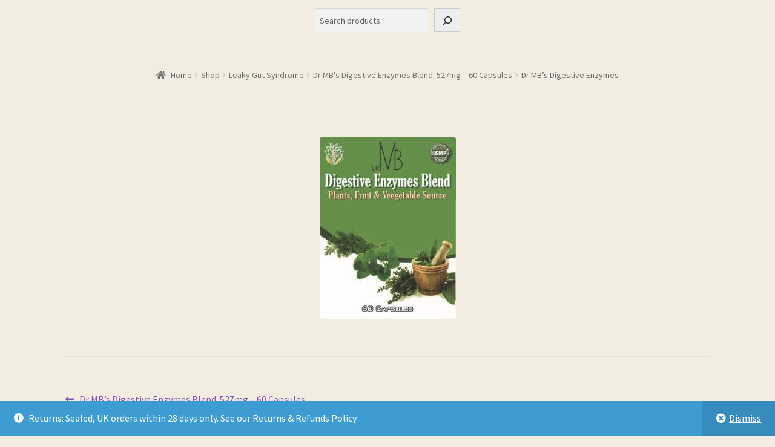

--- FILE ---
content_type: text/html; charset=UTF-8
request_url: https://bbeeuk.com/?attachment_id=1590
body_size: 21006
content:
<!doctype html>
<html dir="ltr" lang="en-US" prefix="og: https://ogp.me/ns#">
<head>
<meta charset="UTF-8">
<meta name="viewport" content="width=device-width, initial-scale=1">
<link rel="profile" href="http://gmpg.org/xfn/11">
<link rel="pingback" href="https://bbeeuk.com/xmlrpc.php">

<title>Dr MB’s Digestive Enzymes | The Longevity Lab with Dr. MB</title>

		<!-- All in One SEO 4.9.3 - aioseo.com -->
	<meta name="robots" content="max-image-preview:large" />
	<meta name="author" content="Dr Manoj Bhatt"/>
	<meta name="google-site-verification" content="AsBDGHhd6NdOjmQUye8wquniHL8OBbd4h33SGRxlLjE" />
	<link rel="canonical" href="https://bbeeuk.com/?attachment_id=1590" />
	<meta name="generator" content="All in One SEO (AIOSEO) 4.9.3" />
		<meta property="og:locale" content="en_US" />
		<meta property="og:site_name" content="Dr Manoj - Health and Wellbeing" />
		<meta property="og:type" content="article" />
		<meta property="og:title" content="Dr MB’s Digestive Enzymes | The Longevity Lab with Dr. MB" />
		<meta property="og:url" content="https://bbeeuk.com/?attachment_id=1590" />
		<meta property="fb:app_id" content="1942596466024129" />
		<meta property="og:image" content="https://bbeeuk.com/wp-content/uploads/2022/04/cropped-cropped-DrMB_Logo-scaled-e1650104398127.jpg" />
		<meta property="og:image:secure_url" content="https://bbeeuk.com/wp-content/uploads/2022/04/cropped-cropped-DrMB_Logo-scaled-e1650104398127.jpg" />
		<meta property="article:published_time" content="2022-06-13T09:19:19+00:00" />
		<meta property="article:modified_time" content="2022-06-13T09:19:19+00:00" />
		<meta property="article:publisher" content="https://facebook.com/drmbuk" />
		<meta name="twitter:card" content="summary" />
		<meta name="twitter:site" content="@drmbuk" />
		<meta name="twitter:title" content="Dr MB’s Digestive Enzymes | The Longevity Lab with Dr. MB" />
		<meta name="twitter:creator" content="@drmbuk" />
		<meta name="twitter:image" content="https://bbeeuk.com/wp-content/uploads/2022/04/cropped-cropped-DrMB_Logo-scaled-e1650104398127.jpg" />
		<script type="application/ld+json" class="aioseo-schema">
			{"@context":"https:\/\/schema.org","@graph":[{"@type":"BreadcrumbList","@id":"https:\/\/bbeeuk.com\/?attachment_id=1590#breadcrumblist","itemListElement":[{"@type":"ListItem","@id":"https:\/\/bbeeuk.com#listItem","position":1,"name":"Home","item":"https:\/\/bbeeuk.com","nextItem":{"@type":"ListItem","@id":"https:\/\/bbeeuk.com\/?attachment_id=1590#listItem","name":"Dr MB&#8217;s Digestive Enzymes"}},{"@type":"ListItem","@id":"https:\/\/bbeeuk.com\/?attachment_id=1590#listItem","position":2,"name":"Dr MB&#8217;s Digestive Enzymes","previousItem":{"@type":"ListItem","@id":"https:\/\/bbeeuk.com#listItem","name":"Home"}}]},{"@type":"ItemPage","@id":"https:\/\/bbeeuk.com\/?attachment_id=1590#itempage","url":"https:\/\/bbeeuk.com\/?attachment_id=1590","name":"Dr MB\u2019s Digestive Enzymes | The Longevity Lab with Dr. MB","inLanguage":"en-US","isPartOf":{"@id":"https:\/\/bbeeuk.com\/#website"},"breadcrumb":{"@id":"https:\/\/bbeeuk.com\/?attachment_id=1590#breadcrumblist"},"author":{"@id":"https:\/\/bbeeuk.com\/author\/revbhatt_v87pbxvh\/#author"},"creator":{"@id":"https:\/\/bbeeuk.com\/author\/revbhatt_v87pbxvh\/#author"},"datePublished":"2022-06-13T09:19:19+00:00","dateModified":"2022-06-13T09:19:19+00:00"},{"@type":"Person","@id":"https:\/\/bbeeuk.com\/#person","name":"Dr Manoj Bhatt","image":{"@type":"ImageObject","@id":"https:\/\/bbeeuk.com\/?attachment_id=1590#personImage","url":"https:\/\/secure.gravatar.com\/avatar\/13ca1237b619429bffb41260275d9ba2ce3ee03a323b47693a02b41e800df4e9?s=96&d=blank&r=g","width":96,"height":96,"caption":"Dr Manoj Bhatt"}},{"@type":"Person","@id":"https:\/\/bbeeuk.com\/author\/revbhatt_v87pbxvh\/#author","url":"https:\/\/bbeeuk.com\/author\/revbhatt_v87pbxvh\/","name":"Dr Manoj Bhatt","image":{"@type":"ImageObject","@id":"https:\/\/bbeeuk.com\/?attachment_id=1590#authorImage","url":"https:\/\/secure.gravatar.com\/avatar\/13ca1237b619429bffb41260275d9ba2ce3ee03a323b47693a02b41e800df4e9?s=96&d=blank&r=g","width":96,"height":96,"caption":"Dr Manoj Bhatt"}},{"@type":"WebSite","@id":"https:\/\/bbeeuk.com\/#website","url":"https:\/\/bbeeuk.com\/","name":"Dr Manoj Bhatt - Health and Wellbeing the Natural Way","description":"Empowering Your Journey to Longevity Through Natural Medicine and Holistic Health","inLanguage":"en-US","publisher":{"@id":"https:\/\/bbeeuk.com\/#person"}}]}
		</script>
		<!-- All in One SEO -->

<link rel="alternate" title="oEmbed (JSON)" type="application/json+oembed" href="https://bbeeuk.com/wp-json/oembed/1.0/embed?url=https%3A%2F%2Fbbeeuk.com%2F%3Fattachment_id%3D1590" />
<link rel="alternate" title="oEmbed (XML)" type="text/xml+oembed" href="https://bbeeuk.com/wp-json/oembed/1.0/embed?url=https%3A%2F%2Fbbeeuk.com%2F%3Fattachment_id%3D1590&#038;format=xml" />
<style id='wp-img-auto-sizes-contain-inline-css'>
img:is([sizes=auto i],[sizes^="auto," i]){contain-intrinsic-size:3000px 1500px}
/*# sourceURL=wp-img-auto-sizes-contain-inline-css */
</style>
<style class="optimize_css_2" type="text/css" media="all">.acfw-bogo-notice-text{display:contents}.acfwf-bogo-discount-summary-block{padding:0 1em}.wc-block-components-notice-banner>svg{align-self:center}.wc-block-components-notice-banner>div{display:flex;align-items:center;height:100%;justify-content:space-between}.wc-block-components-order-meta .wc-block-components-notice-banner{padding:0 4px}.wc-block-components-order-meta .wc-block-components-notice-banner div{display:block}.wc-block-components-order-meta .wc-block-components-notice-banner button{margin-top:.25em}.wc-block-components-discounts-meta .wc-block-components-totals-wrapper:first-child:after{border-bottom-width:1px!important}.wp-block-woocommerce-cart-order-summary-block .wc-block-components-notices__snackbar{display:none}</style>
<style class="optimize_css_2" type="text/css" media="all">.acfw-checkout-form-button-field{margin:0}.acfw-checkout-form-button-field:after{content:"";display:table;clear:both}.acfw-checkout-form-button-field .form-row-last label{display:none}.acfw-checkout-form-button-field .form-row-last .button{width:100%}.acfwf-components .acfw-accordion:last-child{border-bottom:0}.acfwf-components .acfw-accordion h3{padding:.7em 1.2em;margin:0;background:#f5f5f5;font-size:1em;font-weight:400;cursor:pointer}.acfwf-components .acfw-accordion h3 .caret{position:relative;top:-2px;margin-left:5px}.acfwf-components .acfw-accordion h3 .caret img{display:inline-block;transition:transform .5s ease;transform:rotate(-90deg)}.acfwf-components .acfw-accordion .acfw-accordion-inner{overflow:hidden;background:#fcfcfc;max-height:0;transition:max-height .5s ease}.acfwf-components .acfw-accordion .acfw-accordion-inner .acfw-accordion-content{padding:1em 1.2em}.acfwf-components .acfw-accordion.show h3 .caret img{transform:rotate(0)}.acfwf-components .acfw-accordion .acfw-accordion-content{font-size:.9em}.acfwf-components .acfw-accordion .acfw-accordion-content p{margin-bottom:.5em}.acfwf-components .acfw-accordion .acfw-accordion-content p.acfw-store-credit-instructions{margin-bottom:.2em}</style>
<style class="optimize_css_2" type="text/css" media="all">.hfe-woo-products-wrapper{width:100%}.hfe-woo-products-grid{display:grid;grid-template-columns:repeat(4,1fr);gap:35px 20px}.hfe-product-item{background:#fff;border-radius:8px;overflow:hidden;border:1px solid #f0f0f0}.hfe-product-image{position:relative;overflow:hidden}.hfe-product-image img{width:100%;height:auto;display:block}.hfe-product-content{padding:20px;display:flex;flex-direction:column;height:100%}.hfe-product-category{font-size:12px;text-transform:uppercase;letter-spacing:.8px;margin-bottom:8px;opacity:.75;font-weight:500;color:#666}.hfe-product-title{margin:0 0 12px 0;font-size:16px;line-height:1.5;font-weight:600;flex-grow:1}.hfe-product-title a{color:#333;text-decoration:none}.hfe-product-title h2{margin:0;font-size:inherit;line-height:inherit;font-weight:inherit;color:inherit}.hfe-product-title .hfe-loop-product__link{display:block}.hfe-product-rating{margin-bottom:12px}.hfe-product-rating .review-rating{display:flex;align-items:center;min-height:16px}.hfe-product-rating .star-rating{font-size:14px;color:orange;display:inline-block}.hfe-product-price{margin-bottom:16px;font-weight:700;font-size:18px}.hfe-product-price .price{color:#333}.hfe-product-price .price del{opacity:.6;margin-right:8px;font-weight:400}.hfe-product-description{margin-bottom:16px;font-size:14px;line-height:1.6;color:#666;flex-grow:1}.hfe-product-add-to-cart{margin-top:auto}.hfe-woo-products-wrapper .hfe-product-add-to-cart .button{width:auto;min-width:100px;padding:12px 20px;border:none;border-radius:4px;font-size:14px;font-weight:600;text-transform:uppercase;letter-spacing:.5px;cursor:pointer;text-decoration:none;display:inline-block;text-align:center}.hfe-woo-products-wrapper .hfe-product-add-to-cart .button:hover,.hfe-woo-products-wrapper .hfe-product-add-to-cart .button:focus,.hfe-woo-products-wrapper .hfe-product-add-to-cart .button:active,.hfe-woo-products-wrapper .hfe-product-add-to-cart a.button:link{text-decoration:none}.hfe-woo-products-notice,.hfe-woo-products-empty{text-align:center;padding:40px 20px;background:#f8f9fa;border-radius:4px;color:#666}.hfe-product-item{height:100%;display:flex;flex-direction:column}.hfe-product-content{flex:1;display:flex;flex-direction:column}.hfe-content-align-left .hfe-product-item{text-align:left}.hfe-content-align-left .hfe-product-item .star-rating{margin-left:0;margin-right:auto}.hfe-content-align-center .hfe-product-item{text-align:center}.hfe-content-align-center .hfe-product-item .star-rating{margin-left:auto;margin-right:auto}.hfe-content-align-right .hfe-product-item{text-align:right}.hfe-content-align-right .hfe-product-item .star-rating{margin-left:auto;margin-right:0}@media (max-width:1024px){.hfe-content-tablet-align-left .hfe-product-item{text-align:left}.hfe-content-tablet-align-left .hfe-product-item .star-rating{margin-left:0;margin-right:auto}.hfe-content-tablet-align-center .hfe-product-item{text-align:center}.hfe-content-tablet-align-center .hfe-product-item .star-rating{margin-left:auto;margin-right:auto}.hfe-content-tablet-align-right .hfe-product-item{text-align:right}.hfe-content-tablet-align-right .hfe-product-item .star-rating{margin-left:auto;margin-right:0}}@media (max-width:767px){.hfe-content-mobile-align-left .hfe-product-item{text-align:left}.hfe-content-mobile-align-left .hfe-product-item .star-rating{margin-left:0;margin-right:auto}.hfe-content-mobile-align-center .hfe-product-item{text-align:center}.hfe-content-mobile-align-center .hfe-product-item .star-rating{margin-left:auto;margin-right:auto}.hfe-content-mobile-align-right .hfe-product-item{text-align:right}.hfe-content-mobile-align-right .hfe-product-item .star-rating{margin-left:auto;margin-right:0}}@media (max-width:1200px){.hfe-woo-products-grid{grid-template-columns:repeat(3,1fr)}}@media (max-width:768px){.hfe-woo-products-grid{grid-template-columns:repeat(2,1fr);gap:20px 15px}.hfe-product-content{padding:16px}.hfe-product-title{font-size:15px}.hfe-product-price{font-size:16px}}@media (max-width:480px){.hfe-woo-products-grid{grid-template-columns:1fr;gap:25px}.hfe-product-content{padding:18px}}</style>
<style id='wp-block-library-theme-inline-css'>
.wp-block-audio :where(figcaption){color:#555;font-size:13px;text-align:center}.is-dark-theme .wp-block-audio :where(figcaption){color:#ffffffa6}.wp-block-audio{margin:0 0 1em}.wp-block-code{border:1px solid #ccc;border-radius:4px;font-family:Menlo,Consolas,monaco,monospace;padding:.8em 1em}.wp-block-embed :where(figcaption){color:#555;font-size:13px;text-align:center}.is-dark-theme .wp-block-embed :where(figcaption){color:#ffffffa6}.wp-block-embed{margin:0 0 1em}.blocks-gallery-caption{color:#555;font-size:13px;text-align:center}.is-dark-theme .blocks-gallery-caption{color:#ffffffa6}:root :where(.wp-block-image figcaption){color:#555;font-size:13px;text-align:center}.is-dark-theme :root :where(.wp-block-image figcaption){color:#ffffffa6}.wp-block-image{margin:0 0 1em}.wp-block-pullquote{border-bottom:4px solid;border-top:4px solid;color:currentColor;margin-bottom:1.75em}.wp-block-pullquote :where(cite),.wp-block-pullquote :where(footer),.wp-block-pullquote__citation{color:currentColor;font-size:.8125em;font-style:normal;text-transform:uppercase}.wp-block-quote{border-left:.25em solid;margin:0 0 1.75em;padding-left:1em}.wp-block-quote cite,.wp-block-quote footer{color:currentColor;font-size:.8125em;font-style:normal;position:relative}.wp-block-quote:where(.has-text-align-right){border-left:none;border-right:.25em solid;padding-left:0;padding-right:1em}.wp-block-quote:where(.has-text-align-center){border:none;padding-left:0}.wp-block-quote.is-large,.wp-block-quote.is-style-large,.wp-block-quote:where(.is-style-plain){border:none}.wp-block-search .wp-block-search__label{font-weight:700}.wp-block-search__button{border:1px solid #ccc;padding:.375em .625em}:where(.wp-block-group.has-background){padding:1.25em 2.375em}.wp-block-separator.has-css-opacity{opacity:.4}.wp-block-separator{border:none;border-bottom:2px solid;margin-left:auto;margin-right:auto}.wp-block-separator.has-alpha-channel-opacity{opacity:1}.wp-block-separator:not(.is-style-wide):not(.is-style-dots){width:100px}.wp-block-separator.has-background:not(.is-style-dots){border-bottom:none;height:1px}.wp-block-separator.has-background:not(.is-style-wide):not(.is-style-dots){height:2px}.wp-block-table{margin:0 0 1em}.wp-block-table td,.wp-block-table th{word-break:normal}.wp-block-table :where(figcaption){color:#555;font-size:13px;text-align:center}.is-dark-theme .wp-block-table :where(figcaption){color:#ffffffa6}.wp-block-video :where(figcaption){color:#555;font-size:13px;text-align:center}.is-dark-theme .wp-block-video :where(figcaption){color:#ffffffa6}.wp-block-video{margin:0 0 1em}:root :where(.wp-block-template-part.has-background){margin-bottom:0;margin-top:0;padding:1.25em 2.375em}
/*# sourceURL=/wp-includes/css/dist/block-library/theme.min.css */
</style>
<style id='classic-theme-styles-inline-css'>
/*! This file is auto-generated */
.wp-block-button__link{color:#fff;background-color:#32373c;border-radius:9999px;box-shadow:none;text-decoration:none;padding:calc(.667em + 2px) calc(1.333em + 2px);font-size:1.125em}.wp-block-file__button{background:#32373c;color:#fff;text-decoration:none}
/*# sourceURL=/wp-includes/css/classic-themes.min.css */
</style>
<style class="optimize_css_2" type="text/css" media="all">.acfw-coupons-list-block .acfw-coupons-grid{display:grid;grid-gap:.7em;grid-auto-rows:150px;margin-bottom:.7em}.acfw-single-coupon-block{position:relative;display:flex;flex-direction:column;justify-content:center;align-items:center;max-width:300px;padding:1em 1em 1.7em;border:1px solid #ccc;font-size:1em}.acfw-single-coupon-block .acfw-coupon-usage-limit{position:absolute;top:.5em;right:.5em;display:block;font-size:.7em;line-height:1em}.acfw-single-coupon-block .acfw-coupon-content{width:100%;text-align:center}.acfw-single-coupon-block .acfw-coupon-content.has-description{text-align:left}.acfw-single-coupon-block .acfw-coupon-content .acfw-coupon-code{display:block;margin-top:.2em;font-size:1.4em;font-weight:700;line-height:1.3em;white-space:nowrap;overflow:hidden;text-overflow:ellipsis}.acfw-single-coupon-block .acfw-coupon-content .acfw-coupon-discount-info{display:block;font-size:.9em}.acfw-single-coupon-block .acfw-coupon-content .acfw-coupon-description{display:-webkit-box;font-size:.8em;line-height:1.3em;overflow:hidden;text-overflow:ellipsis;-webkit-line-clamp:3;-webkit-box-orient:vertical}.acfw-single-coupon-block .acfw-coupon-schedule{position:absolute;bottom:.5em;right:.5em;text-align:right;font-size:.7em;line-height:1em}.wc-block-components-notice-banner{display:flex;align-items:center;height:100%;justify-content:space-between}@media screen and (max-width:479px){.acfw-coupons-list-block .acfw-coupons-grid{grid-template-columns:1fr!important}}</style>
<style class="optimize_css_2" type="text/css" media="all">.aioseo-toc-header{width:100%;position:relative}.aioseo-toc-header:has(.aioseo-toc-header-area){flex-direction:column;align-items:flex-start}.aioseo-toc-header .aioseo-toc-header-title{align-items:center;color:#434960;display:flex;flex:1 0 auto;font-size:24px;font-weight:700;line-height:125%;max-width:100%;gap:8px}.aioseo-toc-header .aioseo-toc-header-title .aioseo-toc-header-collapsible{display:flex;border-radius:2px;cursor:pointer;transition:transform .3s ease;background-color:#e5f0ff;box-sizing:border-box;justify-content:center;align-items:center}[dir=ltr] .aioseo-toc-header .aioseo-toc-header-title .aioseo-toc-header-collapsible{padding:8px 0 8px 10px}[dir=rtl] .aioseo-toc-header .aioseo-toc-header-title .aioseo-toc-header-collapsible{padding:8px 10px 8px 0}.aioseo-toc-header .aioseo-toc-header-title .aioseo-toc-header-collapsible svg{width:14px;height:14px}[dir=ltr] .aioseo-toc-header .aioseo-toc-header-title .aioseo-toc-header-collapsible svg{margin-right:10px}[dir=rtl] .aioseo-toc-header .aioseo-toc-header-title .aioseo-toc-header-collapsible svg{margin-left:10px}.aioseo-toc-header .aioseo-toc-header-instructions{color:#2c324c;font-size:16px;margin-bottom:0;margin-top:16px}.aioseo-toc-header .aioseo-toc-header-buttons{flex:0 1 auto}.aioseo-toc-contents{transition:transform .3s ease,opacity .3s ease;transform-origin:top;display:block;opacity:1;transform:scaleY(1);padding-top:12px}.aioseo-toc-collapsed{opacity:0;transform:scaleY(0);height:0;overflow:hidden}</style>
<style id='global-styles-inline-css'>
:root{--wp--preset--aspect-ratio--square: 1;--wp--preset--aspect-ratio--4-3: 4/3;--wp--preset--aspect-ratio--3-4: 3/4;--wp--preset--aspect-ratio--3-2: 3/2;--wp--preset--aspect-ratio--2-3: 2/3;--wp--preset--aspect-ratio--16-9: 16/9;--wp--preset--aspect-ratio--9-16: 9/16;--wp--preset--color--black: #000000;--wp--preset--color--cyan-bluish-gray: #abb8c3;--wp--preset--color--white: #ffffff;--wp--preset--color--pale-pink: #f78da7;--wp--preset--color--vivid-red: #cf2e2e;--wp--preset--color--luminous-vivid-orange: #ff6900;--wp--preset--color--luminous-vivid-amber: #fcb900;--wp--preset--color--light-green-cyan: #7bdcb5;--wp--preset--color--vivid-green-cyan: #00d084;--wp--preset--color--pale-cyan-blue: #8ed1fc;--wp--preset--color--vivid-cyan-blue: #0693e3;--wp--preset--color--vivid-purple: #9b51e0;--wp--preset--gradient--vivid-cyan-blue-to-vivid-purple: linear-gradient(135deg,rgb(6,147,227) 0%,rgb(155,81,224) 100%);--wp--preset--gradient--light-green-cyan-to-vivid-green-cyan: linear-gradient(135deg,rgb(122,220,180) 0%,rgb(0,208,130) 100%);--wp--preset--gradient--luminous-vivid-amber-to-luminous-vivid-orange: linear-gradient(135deg,rgb(252,185,0) 0%,rgb(255,105,0) 100%);--wp--preset--gradient--luminous-vivid-orange-to-vivid-red: linear-gradient(135deg,rgb(255,105,0) 0%,rgb(207,46,46) 100%);--wp--preset--gradient--very-light-gray-to-cyan-bluish-gray: linear-gradient(135deg,rgb(238,238,238) 0%,rgb(169,184,195) 100%);--wp--preset--gradient--cool-to-warm-spectrum: linear-gradient(135deg,rgb(74,234,220) 0%,rgb(151,120,209) 20%,rgb(207,42,186) 40%,rgb(238,44,130) 60%,rgb(251,105,98) 80%,rgb(254,248,76) 100%);--wp--preset--gradient--blush-light-purple: linear-gradient(135deg,rgb(255,206,236) 0%,rgb(152,150,240) 100%);--wp--preset--gradient--blush-bordeaux: linear-gradient(135deg,rgb(254,205,165) 0%,rgb(254,45,45) 50%,rgb(107,0,62) 100%);--wp--preset--gradient--luminous-dusk: linear-gradient(135deg,rgb(255,203,112) 0%,rgb(199,81,192) 50%,rgb(65,88,208) 100%);--wp--preset--gradient--pale-ocean: linear-gradient(135deg,rgb(255,245,203) 0%,rgb(182,227,212) 50%,rgb(51,167,181) 100%);--wp--preset--gradient--electric-grass: linear-gradient(135deg,rgb(202,248,128) 0%,rgb(113,206,126) 100%);--wp--preset--gradient--midnight: linear-gradient(135deg,rgb(2,3,129) 0%,rgb(40,116,252) 100%);--wp--preset--font-size--small: 14px;--wp--preset--font-size--medium: 23px;--wp--preset--font-size--large: 26px;--wp--preset--font-size--x-large: 42px;--wp--preset--font-size--normal: 16px;--wp--preset--font-size--huge: 37px;--wp--preset--spacing--20: 0.44rem;--wp--preset--spacing--30: 0.67rem;--wp--preset--spacing--40: 1rem;--wp--preset--spacing--50: 1.5rem;--wp--preset--spacing--60: 2.25rem;--wp--preset--spacing--70: 3.38rem;--wp--preset--spacing--80: 5.06rem;--wp--preset--shadow--natural: 6px 6px 9px rgba(0, 0, 0, 0.2);--wp--preset--shadow--deep: 12px 12px 50px rgba(0, 0, 0, 0.4);--wp--preset--shadow--sharp: 6px 6px 0px rgba(0, 0, 0, 0.2);--wp--preset--shadow--outlined: 6px 6px 0px -3px rgb(255, 255, 255), 6px 6px rgb(0, 0, 0);--wp--preset--shadow--crisp: 6px 6px 0px rgb(0, 0, 0);}:root :where(.is-layout-flow) > :first-child{margin-block-start: 0;}:root :where(.is-layout-flow) > :last-child{margin-block-end: 0;}:root :where(.is-layout-flow) > *{margin-block-start: 24px;margin-block-end: 0;}:root :where(.is-layout-constrained) > :first-child{margin-block-start: 0;}:root :where(.is-layout-constrained) > :last-child{margin-block-end: 0;}:root :where(.is-layout-constrained) > *{margin-block-start: 24px;margin-block-end: 0;}:root :where(.is-layout-flex){gap: 24px;}:root :where(.is-layout-grid){gap: 24px;}body .is-layout-flex{display: flex;}.is-layout-flex{flex-wrap: wrap;align-items: center;}.is-layout-flex > :is(*, div){margin: 0;}body .is-layout-grid{display: grid;}.is-layout-grid > :is(*, div){margin: 0;}.has-black-color{color: var(--wp--preset--color--black) !important;}.has-cyan-bluish-gray-color{color: var(--wp--preset--color--cyan-bluish-gray) !important;}.has-white-color{color: var(--wp--preset--color--white) !important;}.has-pale-pink-color{color: var(--wp--preset--color--pale-pink) !important;}.has-vivid-red-color{color: var(--wp--preset--color--vivid-red) !important;}.has-luminous-vivid-orange-color{color: var(--wp--preset--color--luminous-vivid-orange) !important;}.has-luminous-vivid-amber-color{color: var(--wp--preset--color--luminous-vivid-amber) !important;}.has-light-green-cyan-color{color: var(--wp--preset--color--light-green-cyan) !important;}.has-vivid-green-cyan-color{color: var(--wp--preset--color--vivid-green-cyan) !important;}.has-pale-cyan-blue-color{color: var(--wp--preset--color--pale-cyan-blue) !important;}.has-vivid-cyan-blue-color{color: var(--wp--preset--color--vivid-cyan-blue) !important;}.has-vivid-purple-color{color: var(--wp--preset--color--vivid-purple) !important;}.has-black-background-color{background-color: var(--wp--preset--color--black) !important;}.has-cyan-bluish-gray-background-color{background-color: var(--wp--preset--color--cyan-bluish-gray) !important;}.has-white-background-color{background-color: var(--wp--preset--color--white) !important;}.has-pale-pink-background-color{background-color: var(--wp--preset--color--pale-pink) !important;}.has-vivid-red-background-color{background-color: var(--wp--preset--color--vivid-red) !important;}.has-luminous-vivid-orange-background-color{background-color: var(--wp--preset--color--luminous-vivid-orange) !important;}.has-luminous-vivid-amber-background-color{background-color: var(--wp--preset--color--luminous-vivid-amber) !important;}.has-light-green-cyan-background-color{background-color: var(--wp--preset--color--light-green-cyan) !important;}.has-vivid-green-cyan-background-color{background-color: var(--wp--preset--color--vivid-green-cyan) !important;}.has-pale-cyan-blue-background-color{background-color: var(--wp--preset--color--pale-cyan-blue) !important;}.has-vivid-cyan-blue-background-color{background-color: var(--wp--preset--color--vivid-cyan-blue) !important;}.has-vivid-purple-background-color{background-color: var(--wp--preset--color--vivid-purple) !important;}.has-black-border-color{border-color: var(--wp--preset--color--black) !important;}.has-cyan-bluish-gray-border-color{border-color: var(--wp--preset--color--cyan-bluish-gray) !important;}.has-white-border-color{border-color: var(--wp--preset--color--white) !important;}.has-pale-pink-border-color{border-color: var(--wp--preset--color--pale-pink) !important;}.has-vivid-red-border-color{border-color: var(--wp--preset--color--vivid-red) !important;}.has-luminous-vivid-orange-border-color{border-color: var(--wp--preset--color--luminous-vivid-orange) !important;}.has-luminous-vivid-amber-border-color{border-color: var(--wp--preset--color--luminous-vivid-amber) !important;}.has-light-green-cyan-border-color{border-color: var(--wp--preset--color--light-green-cyan) !important;}.has-vivid-green-cyan-border-color{border-color: var(--wp--preset--color--vivid-green-cyan) !important;}.has-pale-cyan-blue-border-color{border-color: var(--wp--preset--color--pale-cyan-blue) !important;}.has-vivid-cyan-blue-border-color{border-color: var(--wp--preset--color--vivid-cyan-blue) !important;}.has-vivid-purple-border-color{border-color: var(--wp--preset--color--vivid-purple) !important;}.has-vivid-cyan-blue-to-vivid-purple-gradient-background{background: var(--wp--preset--gradient--vivid-cyan-blue-to-vivid-purple) !important;}.has-light-green-cyan-to-vivid-green-cyan-gradient-background{background: var(--wp--preset--gradient--light-green-cyan-to-vivid-green-cyan) !important;}.has-luminous-vivid-amber-to-luminous-vivid-orange-gradient-background{background: var(--wp--preset--gradient--luminous-vivid-amber-to-luminous-vivid-orange) !important;}.has-luminous-vivid-orange-to-vivid-red-gradient-background{background: var(--wp--preset--gradient--luminous-vivid-orange-to-vivid-red) !important;}.has-very-light-gray-to-cyan-bluish-gray-gradient-background{background: var(--wp--preset--gradient--very-light-gray-to-cyan-bluish-gray) !important;}.has-cool-to-warm-spectrum-gradient-background{background: var(--wp--preset--gradient--cool-to-warm-spectrum) !important;}.has-blush-light-purple-gradient-background{background: var(--wp--preset--gradient--blush-light-purple) !important;}.has-blush-bordeaux-gradient-background{background: var(--wp--preset--gradient--blush-bordeaux) !important;}.has-luminous-dusk-gradient-background{background: var(--wp--preset--gradient--luminous-dusk) !important;}.has-pale-ocean-gradient-background{background: var(--wp--preset--gradient--pale-ocean) !important;}.has-electric-grass-gradient-background{background: var(--wp--preset--gradient--electric-grass) !important;}.has-midnight-gradient-background{background: var(--wp--preset--gradient--midnight) !important;}.has-small-font-size{font-size: var(--wp--preset--font-size--small) !important;}.has-medium-font-size{font-size: var(--wp--preset--font-size--medium) !important;}.has-large-font-size{font-size: var(--wp--preset--font-size--large) !important;}.has-x-large-font-size{font-size: var(--wp--preset--font-size--x-large) !important;}
:root :where(.wp-block-pullquote){font-size: 1.5em;line-height: 1.6;}
/*# sourceURL=global-styles-inline-css */
</style>
<style id='woocommerce-inline-inline-css'>
.woocommerce form .form-row .required { visibility: visible; }
/*# sourceURL=woocommerce-inline-inline-css */
</style>
<link rel='stylesheet' id='affwp-forms-css' href='https://bbeeuk.com/wp-content/plugins/affiliate-wp/assets/css/forms.min.css' media='all' />
<style class="optimize_css_2" type="text/css" media="all">.footer-width-fixer{width:100%}.ehf-template-genesis.ehf-header .site-header .wrap,.ehf-template-genesis.ehf-footer .site-footer .wrap,.ehf-template-generatepress.ehf-header .site-header .inside-header{width:100%;padding:0;max-width:100%}.ehf-template-generatepress.ehf-header .site-header,.ehf-template-generatepress.ehf-footer .site-footer{width:100%;padding:0;max-width:100%;background-color:transparent!important}.bhf-hidden{display:none}.ehf-header #masthead{z-index:99;position:relative}</style>
<style class="optimize_css_2" type="text/css" media="all">.elementor-kit-2353{--e-global-color-primary:#6EC1E4;--e-global-color-secondary:#54595F;--e-global-color-text:#7A7A7A;--e-global-color-accent:#61CE70;--e-global-typography-primary-font-family:"Roboto";--e-global-typography-primary-font-weight:600;--e-global-typography-secondary-font-family:"Roboto Slab";--e-global-typography-secondary-font-weight:400;--e-global-typography-text-font-family:"Roboto";--e-global-typography-text-font-weight:400;--e-global-typography-accent-font-family:"Roboto";--e-global-typography-accent-font-weight:500}.elementor-section.elementor-section-boxed>.elementor-container{max-width:1140px}.e-con{--container-max-width:1140px}.elementor-widget:not(:last-child){margin-block-end:20px}.elementor-element{--widgets-spacing:20px 20px;--widgets-spacing-row:20px;--widgets-spacing-column:20px}{}h1.entry-title{display:var(--page-title-display)}body[data-elementor-device-mode="widescreen"] .hfe-scroll-to-top-wrap,body[data-elementor-device-mode="widescreen"] .hfe-scroll-to-top-wrap.edit-mode,body[data-elementor-device-mode="widescreen"] .hfe-scroll-to-top-wrap.single-page-off{visibility:visible;opacity:1}body[data-elementor-device-mode="desktop"] .hfe-scroll-to-top-wrap,body[data-elementor-device-mode="desktop"] .hfe-scroll-to-top-wrap.edit-mode,body[data-elementor-device-mode="desktop"] .hfe-scroll-to-top-wrap.single-page-off{visibility:visible;opacity:1}body[data-elementor-device-mode="laptop"] .hfe-scroll-to-top-wrap,body[data-elementor-device-mode="laptop"] .hfe-scroll-to-top-wrap.edit-mode,body[data-elementor-device-mode="laptop"] .hfe-scroll-to-top-wrap.single-page-off{visibility:visible;opacity:1}body[data-elementor-device-mode="tablet_extra"] .hfe-scroll-to-top-wrap,body[data-elementor-device-mode="tablet_extra"] .hfe-scroll-to-top-wrap.edit-mode,body[data-elementor-device-mode="tablet_extra"] .hfe-scroll-to-top-wrap.single-page-off{visibility:visible;opacity:1}body[data-elementor-device-mode="tablet"] .hfe-scroll-to-top-wrap,body[data-elementor-device-mode="tablet"] .hfe-scroll-to-top-wrap.edit-mode,body[data-elementor-device-mode="tablet"] .hfe-scroll-to-top-wrap.single-page-off{visibility:visible;opacity:1}body[data-elementor-device-mode="mobile_extra"] .hfe-scroll-to-top-wrap,body[data-elementor-device-mode="mobile_extra"] .hfe-scroll-to-top-wrap.edit-mode,body[data-elementor-device-mode="mobile_extra"] .hfe-scroll-to-top-wrap.single-page-off{visibility:visible;opacity:1}body[data-elementor-device-mode="mobile"] .hfe-scroll-to-top-wrap,body[data-elementor-device-mode="mobile"] .hfe-scroll-to-top-wrap.edit-mode,body[data-elementor-device-mode="mobile"] .hfe-scroll-to-top-wrap.single-page-off{visibility:visible;opacity:1}@media(max-width:1024px){.elementor-section.elementor-section-boxed>.elementor-container{max-width:1024px}.e-con{--container-max-width:1024px}body[data-elementor-device-mode="widescreen"] .hfe-scroll-to-top-wrap,body[data-elementor-device-mode="widescreen"] .hfe-scroll-to-top-wrap.edit-mode,body[data-elementor-device-mode="widescreen"] .hfe-scroll-to-top-wrap.single-page-off{visibility:visible;opacity:1}body[data-elementor-device-mode="desktop"] .hfe-scroll-to-top-wrap,body[data-elementor-device-mode="desktop"] .hfe-scroll-to-top-wrap.edit-mode,body[data-elementor-device-mode="desktop"] .hfe-scroll-to-top-wrap.single-page-off{visibility:visible;opacity:1}body[data-elementor-device-mode="laptop"] .hfe-scroll-to-top-wrap,body[data-elementor-device-mode="laptop"] .hfe-scroll-to-top-wrap.edit-mode,body[data-elementor-device-mode="laptop"] .hfe-scroll-to-top-wrap.single-page-off{visibility:visible;opacity:1}body[data-elementor-device-mode="tablet_extra"] .hfe-scroll-to-top-wrap,body[data-elementor-device-mode="tablet_extra"] .hfe-scroll-to-top-wrap.edit-mode,body[data-elementor-device-mode="tablet_extra"] .hfe-scroll-to-top-wrap.single-page-off{visibility:visible;opacity:1}body[data-elementor-device-mode="tablet"] .hfe-scroll-to-top-wrap,body[data-elementor-device-mode="tablet"] .hfe-scroll-to-top-wrap.edit-mode,body[data-elementor-device-mode="tablet"] .hfe-scroll-to-top-wrap.single-page-off{visibility:visible;opacity:1}body[data-elementor-device-mode="mobile_extra"] .hfe-scroll-to-top-wrap,body[data-elementor-device-mode="mobile_extra"] .hfe-scroll-to-top-wrap.edit-mode,body[data-elementor-device-mode="mobile_extra"] .hfe-scroll-to-top-wrap.single-page-off{visibility:visible;opacity:1}body[data-elementor-device-mode="mobile"] .hfe-scroll-to-top-wrap,body[data-elementor-device-mode="mobile"] .hfe-scroll-to-top-wrap.edit-mode,body[data-elementor-device-mode="mobile"] .hfe-scroll-to-top-wrap.single-page-off{visibility:visible;opacity:1}}@media(max-width:767px){.elementor-section.elementor-section-boxed>.elementor-container{max-width:767px}.e-con{--container-max-width:767px}body[data-elementor-device-mode="widescreen"] .hfe-scroll-to-top-wrap,body[data-elementor-device-mode="widescreen"] .hfe-scroll-to-top-wrap.edit-mode,body[data-elementor-device-mode="widescreen"] .hfe-scroll-to-top-wrap.single-page-off{visibility:visible;opacity:1}body[data-elementor-device-mode="desktop"] .hfe-scroll-to-top-wrap,body[data-elementor-device-mode="desktop"] .hfe-scroll-to-top-wrap.edit-mode,body[data-elementor-device-mode="desktop"] .hfe-scroll-to-top-wrap.single-page-off{visibility:visible;opacity:1}body[data-elementor-device-mode="laptop"] .hfe-scroll-to-top-wrap,body[data-elementor-device-mode="laptop"] .hfe-scroll-to-top-wrap.edit-mode,body[data-elementor-device-mode="laptop"] .hfe-scroll-to-top-wrap.single-page-off{visibility:visible;opacity:1}body[data-elementor-device-mode="tablet_extra"] .hfe-scroll-to-top-wrap,body[data-elementor-device-mode="tablet_extra"] .hfe-scroll-to-top-wrap.edit-mode,body[data-elementor-device-mode="tablet_extra"] .hfe-scroll-to-top-wrap.single-page-off{visibility:visible;opacity:1}body[data-elementor-device-mode="tablet"] .hfe-scroll-to-top-wrap,body[data-elementor-device-mode="tablet"] .hfe-scroll-to-top-wrap.edit-mode,body[data-elementor-device-mode="tablet"] .hfe-scroll-to-top-wrap.single-page-off{visibility:visible;opacity:1}body[data-elementor-device-mode="mobile_extra"] .hfe-scroll-to-top-wrap,body[data-elementor-device-mode="mobile_extra"] .hfe-scroll-to-top-wrap.edit-mode,body[data-elementor-device-mode="mobile_extra"] .hfe-scroll-to-top-wrap.single-page-off{visibility:visible;opacity:1}body[data-elementor-device-mode="mobile"] .hfe-scroll-to-top-wrap,body[data-elementor-device-mode="mobile"] .hfe-scroll-to-top-wrap.edit-mode,body[data-elementor-device-mode="mobile"] .hfe-scroll-to-top-wrap.single-page-off{visibility:visible;opacity:1}}</style>
<style class="optimize_css_2" type="text/css" media="all">#place_order.ppcp-hidden{display:none!important}.ppcp-disabled{cursor:not-allowed;-webkit-filter:grayscale(100%);filter:grayscale(100%)}.ppcp-disabled *{pointer-events:none}.ppc-button-wrapper .ppcp-messages:first-child{padding-top:10px}#ppc-button-ppcp-gateway{line-height:0}#ppc-button-ppcp-gateway div[class^=item-]{margin-top:14px}#ppc-button-ppcp-gateway div[class^=item-]:first-child{margin-top:0}#ppc-button-minicart{line-height:0;display:block}.ppcp-button-apm{--apm-button-border-radius:4px;overflow:hidden;min-width:0;max-width:750px;line-height:0;border-radius:var(--apm-button-border-radius);height:45px;margin-top:14px}.ppcp-button-apm.ppcp-button-pill{--apm-button-border-radius:50px}.ppcp-button-apm.ppcp-button-minicart{display:block}.ppcp-width-min .ppcp-button-apm{height:35px}.ppcp-width-300 .ppcp-button-apm{height:45px}.ppcp-width-500 .ppcp-button-apm{height:55px}.wp-block-woocommerce-checkout .ppcp-button-apm,.wp-block-woocommerce-cart .ppcp-button-apm{margin:0;min-width:0}.wp-admin .ppcp-button-apm{pointer-events:none}</style>
<style class="optimize_css_2" type="text/css" media="all">.ppcp-button-applepay{--apple-pay-button-height:45px;--apple-pay-button-min-height:35px;--apple-pay-button-width:100%;--apple-pay-button-max-width:750px;--apple-pay-button-border-radius:var(--apm-button-border-radius);--apple-pay-button-overflow:hidden;--apple-pay-button-box-sizing:border-box}.ppcp-width-min .ppcp-button-applepay{--apple-pay-button-height:35px}.ppcp-width-300 .ppcp-button-applepay{--apple-pay-button-height:45px}.ppcp-width-500 .ppcp-button-applepay{--apple-pay-button-height:55px}.ppcp-button-applepay.ppcp-button-minicart{--apple-pay-button-display:block}.ppcp-button-applepay.ppcp-preview-button.ppcp-button-dummy{--apm-button-dummy-background:url(https://bbeeuk.com/wp-content/plugins/woocommerce-paypal-payments/modules/ppcp-applepay/assets/css/../../../ppcp-applepay/assets/images/applepay.png)}.wp-block-woocommerce-checkout .ppcp-button-applepay,.wp-block-woocommerce-cart .ppcp-button-applepay{--apple-pay-button-margin:0}.wp-block-woocommerce-checkout .ppcp-button-applepay apple-pay-button,.wp-block-woocommerce-cart .ppcp-button-applepay apple-pay-button{min-width:0;width:100%;--apple-pay-button-width-default:100%}.wp-admin.ppcp-non-ios-device .ppcp-button-applepay apple-pay-button{display:block}.wp-admin .ppcp-button-applepay apple-pay-button{display:block}</style>
<style class="optimize_css_2" type="text/css" media="all">.ppcp-button-apm .gpay-card-info-container-fill .gpay-card-info-container{outline-offset:-1px}.ppcp-button-googlepay{min-height:40px}.ppcp-button-googlepay .gpay-card-info-container,.ppcp-button-googlepay .gpay-button{outline-offset:-1px;border-radius:var(--apm-button-border-radius)}.ppcp-button-googlepay.ppcp-preview-button.ppcp-button-dummy{--apm-button-dummy-background:url(https://bbeeuk.com/wp-content/plugins/woocommerce-paypal-payments/modules/ppcp-googlepay/assets/css/../../../ppcp-googlepay/assets/images/googlepay.png)}.wp-block-woocommerce-checkout .gpay-button,.wp-block-woocommerce-cart .gpay-button{min-width:0!important}#ppc-button-ppcp-googlepay{display:none}</style>
<link rel='stylesheet' id='hfe-icons-list-css' href='https://bbeeuk.com/wp-content/plugins/elementor/assets/css/widget-icon-list.min.css' media='all' />
<link rel='stylesheet' id='hfe-social-icons-css' href='https://bbeeuk.com/wp-content/plugins/elementor/assets/css/widget-social-icons.min.css' media='all' />
<style class="optimize_css_2" type="text/css" media="all">/*!
 * Font Awesome Free 5.15.3 by @fontawesome - https://fontawesome.com
 * License - https://fontawesome.com/license/free (Icons: CC BY 4.0, Fonts: SIL OFL 1.1, Code: MIT License)
 */
@font-face{font-family:'Font Awesome 5 Brands';font-style:normal;font-weight:400;font-display:block;src:url(https://bbeeuk.com/wp-content/plugins/elementor/assets/lib/font-awesome/css/../webfonts/fa-brands-400.eot);src:url(https://bbeeuk.com/wp-content/plugins/elementor/assets/lib/font-awesome/css/../webfonts/fa-brands-400.eot#1768957797) format("embedded-opentype"),url(https://bbeeuk.com/wp-content/plugins/elementor/assets/lib/font-awesome/css/../webfonts/fa-brands-400.woff2) format("woff2"),url(https://bbeeuk.com/wp-content/plugins/elementor/assets/lib/font-awesome/css/../webfonts/fa-brands-400.woff) format("woff"),url(https://bbeeuk.com/wp-content/plugins/elementor/assets/lib/font-awesome/css/../webfonts/fa-brands-400.ttf) format("truetype"),url(https://bbeeuk.com/wp-content/plugins/elementor/assets/lib/font-awesome/css/../webfonts/fa-brands-400.svg#fontawesome) format("svg")}.fab{font-family:'Font Awesome 5 Brands';font-weight:400}</style>
<style class="optimize_css_2" type="text/css" media="all">/*!
 * Font Awesome Free 5.15.3 by @fontawesome - https://fontawesome.com
 * License - https://fontawesome.com/license/free (Icons: CC BY 4.0, Fonts: SIL OFL 1.1, Code: MIT License)
 */
@font-face{font-family:'Font Awesome 5 Free';font-style:normal;font-weight:900;font-display:block;src:url(https://bbeeuk.com/wp-content/plugins/elementor/assets/lib/font-awesome/css/../webfonts/fa-solid-900.eot);src:url(https://bbeeuk.com/wp-content/plugins/elementor/assets/lib/font-awesome/css/../webfonts/fa-solid-900.eot#1768957797) format("embedded-opentype"),url(https://bbeeuk.com/wp-content/plugins/elementor/assets/lib/font-awesome/css/../webfonts/fa-solid-900.woff2) format("woff2"),url(https://bbeeuk.com/wp-content/plugins/elementor/assets/lib/font-awesome/css/../webfonts/fa-solid-900.woff) format("woff"),url(https://bbeeuk.com/wp-content/plugins/elementor/assets/lib/font-awesome/css/../webfonts/fa-solid-900.ttf) format("truetype"),url(https://bbeeuk.com/wp-content/plugins/elementor/assets/lib/font-awesome/css/../webfonts/fa-solid-900.svg#fontawesome) format("svg")}.fa,.fas{font-family:'Font Awesome 5 Free';font-weight:900}</style>
<style class="optimize_css_2" type="text/css" media="all">.header-widget-region .widget_brand_thumbnails ul.brand-thumbnails{text-align:center}.header-widget-region .widget_brand_thumbnails ul.brand-thumbnails::before,.header-widget-region .widget_brand_thumbnails ul.brand-thumbnails::after{content:"";display:table}.header-widget-region .widget_brand_thumbnails ul.brand-thumbnails::after{clear:both}.header-widget-region .widget_brand_thumbnails ul.brand-thumbnails li{display:inline-block;width:auto!important;float:none!important;margin-bottom:0!important}.header-widget-region .widget_brand_thumbnails ul.brand-thumbnails li img{max-height:16px;width:auto;display:block}.widget_brand_nav ul li .count{float:right}.tax-product_brand .woocommerce-products-header{display:flex;flex-direction:column;margin:0 0 2.2906835em;text-align:center}.tax-product_brand .woocommerce-products-header .brand-thumbnail{margin:0 0 1em;width:auto;max-height:2.2906835em;align-self:center;order:1}.tax-product_brand .woocommerce-products-header .woocommerce-products-header__title,.tax-product_brand .woocommerce-products-header .term-description{order:2}div#brands_a_z::before,div#brands_a_z::after{content:"";display:table}div#brands_a_z::after{clear:both}div#brands_a_z ul.brands_index{margin-left:0;padding:0}div#brands_a_z ul.brands_index li{float:none;display:inline-block;margin:0 .3342343017em .2360828548em 0;padding:0;text-transform:uppercase}div#brands_a_z ul.brands_index li a,div#brands_a_z ul.brands_index li span{float:none;display:block;border:0;padding:.3819820591em;min-width:1.618em;text-align:center;background-color:#eee;color:#43454b;line-height:1}div#brands_a_z ul.brands_index li span{opacity:.3}div#brands_a_z h3{text-transform:uppercase}div#brands_a_z a.top{padding:.6180469716em;background-color:#eee;color:#43454b;border:0;line-height:1}div#brands_a_z ul.brands{margin-left:0;list-style-position:inside}div#brands_a_z ul.brands li{margin:0 0 .3819820591em;padding:0 0 .3819820591em;border-bottom:1px solid rgb(0 0 0 / .05)}.storefront-wc-brands-single-product{margin:0 0 .5407911001em}.storefront-wc-brands-single-product img{max-height:2.2906835em}@media(min-width:768px){div#brands_a_z ul.brands_index{width:21.7391304348%;float:left;margin-right:4.347826087%;transition:all .5s ease}div#brands_a_z h3{width:73.9130434783%;float:right;margin-right:0;clear:right;text-transform:uppercase}div#brands_a_z h3:first-of-type{margin-top:0}div#brands_a_z a.top{clear:right}div#brands_a_z ul.brands{width:73.9130434783%;float:right;margin-right:0;clear:right}}</style>
<link rel='stylesheet' id='wpo_min-header-0-css' href='https://bbeeuk.com/wp-content/cache/wpo-minify/1768957797/assets/wpo-minify-header-fdca8f93.min.css' media='all' />
<script id="jquery-js-after">
!function($){"use strict";$(document).ready(function(){$(this).scrollTop()>100&&$(".hfe-scroll-to-top-wrap").removeClass("hfe-scroll-to-top-hide"),$(window).scroll(function(){$(this).scrollTop()<100?$(".hfe-scroll-to-top-wrap").fadeOut(300):$(".hfe-scroll-to-top-wrap").fadeIn(300)}),$(".hfe-scroll-to-top-wrap").on("click",function(){$("html, body").animate({scrollTop:0},300);return!1})})}(jQuery);
!function($){'use strict';$(document).ready(function(){var bar=$('.hfe-reading-progress-bar');if(!bar.length)return;$(window).on('scroll',function(){var s=$(window).scrollTop(),d=$(document).height()-$(window).height(),p=d? s/d*100:0;bar.css('width',p+'%')});});}(jQuery);
//# sourceURL=jquery-js-after
</script>
<script id="WCPAY_ASSETS-js-extra">
var wcpayAssets = {"url":"https://bbeeuk.com/wp-content/plugins/woocommerce-payments/dist/"};
//# sourceURL=WCPAY_ASSETS-js-extra
</script>
<script src="https://bbeeuk.com/wp-content/cache/wpo-minify/1768957797/assets/wpo-minify-header-7ba20e48.min.js" id="wpo_min-header-0-js"></script>
<script id="wpo_min-header-1-js-extra">
var wc_add_to_cart_params = {"ajax_url":"/wp-admin/admin-ajax.php","wc_ajax_url":"/?wc-ajax=%%endpoint%%","i18n_view_cart":"View cart","cart_url":"https://bbeeuk.com/shop/cart/","is_cart":"","cart_redirect_after_add":"yes"};
var woocommerce_params = {"ajax_url":"/wp-admin/admin-ajax.php","wc_ajax_url":"/?wc-ajax=%%endpoint%%","i18n_password_show":"Show password","i18n_password_hide":"Hide password"};
//# sourceURL=wpo_min-header-1-js-extra
</script>
<script src="https://bbeeuk.com/wp-content/cache/wpo-minify/1768957797/assets/wpo-minify-header-495e4200.min.js" id="wpo_min-header-1-js" defer data-wp-strategy="defer"></script>
<script id="wpo_min-header-2-js-extra">
var affwp_scripts = {"ajaxurl":"https://bbeeuk.com/wp-admin/admin-ajax.php"};
var affwp_debug_vars = {"integrations":{"woocommerce":"WooCommerce"},"version":"2.30.2","currency":"GBP","ref_cookie":"affwp_ref","visit_cookie":"affwp_ref_visit_id","campaign_cookie":"affwp_campaign"};
//# sourceURL=wpo_min-header-2-js-extra
</script>
<script src="https://bbeeuk.com/wp-content/cache/wpo-minify/1768957797/assets/wpo-minify-header-10c00cea.min.js" id="wpo_min-header-2-js"></script>
<script id="wpo_min-header-3-js-extra">
var wc_cart_fragments_params = {"ajax_url":"/wp-admin/admin-ajax.php","wc_ajax_url":"/?wc-ajax=%%endpoint%%","cart_hash_key":"wc_cart_hash_d84b8b5ed0af19b4cef4e4d8e8f29412","fragment_name":"wc_fragments_d84b8b5ed0af19b4cef4e4d8e8f29412","request_timeout":"5000"};
//# sourceURL=wpo_min-header-3-js-extra
</script>
<script src="https://bbeeuk.com/wp-content/cache/wpo-minify/1768957797/assets/wpo-minify-header-8e920fda.min.js" id="wpo_min-header-3-js" defer data-wp-strategy="defer"></script>

<!-- Google tag (gtag.js) snippet added by Site Kit -->
<!-- Google Analytics snippet added by Site Kit -->
<script src="https://www.googletagmanager.com/gtag/js?id=GT-5R446G2B" id="google_gtagjs-js" async></script>
<script id="google_gtagjs-js-after">
window.dataLayer = window.dataLayer || [];function gtag(){dataLayer.push(arguments);}
gtag("set","linker",{"domains":["bbeeuk.com"]});
gtag("js", new Date());
gtag("set", "developer_id.dZTNiMT", true);
gtag("config", "GT-5R446G2B");
 window._googlesitekit = window._googlesitekit || {}; window._googlesitekit.throttledEvents = []; window._googlesitekit.gtagEvent = (name, data) => { var key = JSON.stringify( { name, data } ); if ( !! window._googlesitekit.throttledEvents[ key ] ) { return; } window._googlesitekit.throttledEvents[ key ] = true; setTimeout( () => { delete window._googlesitekit.throttledEvents[ key ]; }, 5 ); gtag( "event", name, { ...data, event_source: "site-kit" } ); }; 
//# sourceURL=google_gtagjs-js-after
</script>
<link rel="https://api.w.org/" href="https://bbeeuk.com/wp-json/" /><link rel="alternate" title="JSON" type="application/json" href="https://bbeeuk.com/wp-json/wp/v2/media/1590" /><meta name="generator" content="Advanced Coupons for WooCommerce Free v4.7.1" /><meta name="generator" content="Site Kit by Google 1.171.0" /><script type="text/javascript">//<![CDATA[
  function external_links_in_new_windows_loop() {
    if (!document.links) {
      document.links = document.getElementsByTagName('a');
    }
    var change_link = false;
    var force = '';
    var ignore = '';

    for (var t=0; t<document.links.length; t++) {
      var all_links = document.links[t];
      change_link = false;
      
      if(document.links[t].hasAttribute('onClick') == false) {
        // forced if the address starts with http (or also https), but does not link to the current domain
        if(all_links.href.search(/^http/) != -1 && all_links.href.search('bbeeuk.com') == -1 && all_links.href.search(/^#/) == -1) {
          // console.log('Changed ' + all_links.href);
          change_link = true;
        }
          
        if(force != '' && all_links.href.search(force) != -1) {
          // forced
          // console.log('force ' + all_links.href);
          change_link = true;
        }
        
        if(ignore != '' && all_links.href.search(ignore) != -1) {
          // console.log('ignore ' + all_links.href);
          // ignored
          change_link = false;
        }

        if(change_link == true) {
          // console.log('Changed ' + all_links.href);
          document.links[t].setAttribute('onClick', 'javascript:window.open(\'' + all_links.href.replace(/'/g, '') + '\', \'_blank\', \'noopener\'); return false;');
          document.links[t].removeAttribute('target');
        }
      }
    }
  }
  
  // Load
  function external_links_in_new_windows_load(func)
  {  
    var oldonload = window.onload;
    if (typeof window.onload != 'function'){
      window.onload = func;
    } else {
      window.onload = function(){
        oldonload();
        func();
      }
    }
  }

  external_links_in_new_windows_load(external_links_in_new_windows_loop);
  //]]></script>

		<script type="text/javascript">
		var AFFWP = AFFWP || {};
		AFFWP.referral_var = 'ref';
		AFFWP.expiration = 30;
		AFFWP.debug = 0;


		AFFWP.referral_credit_last = 0;
		</script>
		<style>
			.dgwt-wcas-ico-magnifier,.dgwt-wcas-ico-magnifier-handler{max-width:20px}.dgwt-wcas-search-wrapp{max-width:600px}		</style>
			<noscript><style>.woocommerce-product-gallery{ opacity: 1 !important; }</style></noscript>
	<meta name="generator" content="Elementor 3.34.3; features: e_font_icon_svg, additional_custom_breakpoints; settings: css_print_method-external, google_font-enabled, font_display-swap">
			<style>
				.e-con.e-parent:nth-of-type(n+4):not(.e-lazyloaded):not(.e-no-lazyload),
				.e-con.e-parent:nth-of-type(n+4):not(.e-lazyloaded):not(.e-no-lazyload) * {
					background-image: none !important;
				}
				@media screen and (max-height: 1024px) {
					.e-con.e-parent:nth-of-type(n+3):not(.e-lazyloaded):not(.e-no-lazyload),
					.e-con.e-parent:nth-of-type(n+3):not(.e-lazyloaded):not(.e-no-lazyload) * {
						background-image: none !important;
					}
				}
				@media screen and (max-height: 640px) {
					.e-con.e-parent:nth-of-type(n+2):not(.e-lazyloaded):not(.e-no-lazyload),
					.e-con.e-parent:nth-of-type(n+2):not(.e-lazyloaded):not(.e-no-lazyload) * {
						background-image: none !important;
					}
				}
			</style>
			<style id="custom-background-css">
body.custom-background { background-color: #f3ece1; }
</style>
	<link rel="modulepreload" href="https://bbeeuk.com/wp-content/plugins/advanced-coupons-for-woocommerce-free/dist/common/NoticesPlugin.12346420.js"  /><link rel="modulepreload" href="https://bbeeuk.com/wp-content/plugins/advanced-coupons-for-woocommerce-free/dist/common/sanitize.7727159a.js"  /><link rel="modulepreload" href="https://bbeeuk.com/wp-content/plugins/advanced-coupons-for-woocommerce-free/dist/common/NoticesPlugin.12346420.js"  /><link rel="modulepreload" href="https://bbeeuk.com/wp-content/plugins/advanced-coupons-for-woocommerce-free/dist/common/sanitize.7727159a.js"  />		<style id="wp-custom-css">
			.hover-icon {
  transition: transform 0.3s ease;
}

.hover-icon:hover {
  transform: scale(1.1);
}.custom-logo {
  max-width: 300px !important; /* Adjust width as needed */
  height: auto !important; /* Keep the aspect ratio */
}.site-header {
  display: flex;
  flex-direction: column; /* Stack logo and navigation vertically */
  align-items: center; /* Center the logo horizontally */
}

.site-header .custom-logo-link {
  display: inline-block;
  margin: 0 auto; /* Ensures the logo itself is centered */
}.entry-content p a {
  display: inline-block; /* Treats each link as a block for alignment */
  margin: 5px 10px; /* Adds consistent spacing between links */
}

.entry-content p {
  text-align: center; /* Centers the entire paragraph containing links */
}a:hover {
  text-decoration: underline; /* Adds an underline effect on hover */
  color: #228B22; /* Changes the color to forest green on hover */
  transition: color 0.3s ease; /* Smooth transition for the color */
}.entry-content p a {
  margin: 10px 15px; /* Adjusts spacing around the links */
  display: inline-block; /* Ensures proper spacing between links */
}
/* Menu Button Styling */
.site-header .main-navigation ul li a {
    display: inline-block;
    padding: 10px 15px; /* Adjust padding */
    background-color: #0073aa; /* Button background color */
    color: white; /* Text color */
    text-decoration: none; /* Remove underline */
    border-radius: 5px; /* Rounded corners */
    transition: all 0.3s ease; /* Smooth transition for hover effects */
}

/* Hover Effect */
.site-header .main-navigation ul li a:hover {
    background-color: #005f8a; /* Darker background on hover */
    color: #ffffff; /* Text color on hover */
    transform: scale(1.1); /* Slight zoom effect on hover */
}/* Menu Button Styling with Shadow */
.site-header .main-navigation ul li a {
    box-shadow: 2px 2px 5px rgba(0, 0, 0, 0.3); /* Add shadow */
    border: 2px solid #005f8a; /* Add border */
}.main-navigation ul li a:hover {
    background-color: #005f73; /* Slightly darker blue */
    color: #ffffff; /* Keep the text white */
    box-shadow: 0 4px 10px rgba(0, 0, 0, 0.2); /* Enhance the shadow */
}.main-navigation ul li {
    margin-right: 15px; /* Adjust space between buttons */
}.main-navigation ul li a {
    font-size: 16px; /* Slightly increase text size */
    font-weight: bold; /* Make the text bold */
}.main-navigation ul li a {
    padding: 12px 20px; /* Adjust padding for button size */
}.main-navigation ul li.current-menu-item a {
    background-color: #0096c7; /* A bright blue for the active button */
    color: white;
    border: 1px solid #0077b6; /* Add a border for emphasis */
}.site-logo {
    margin: 0 auto;
    display: block;
    text-align: center;
}.site-branding {
    text-align: center;
    margin: 0 auto;
}

.custom-logo {
    display: block;
    margin: 0 auto;
}/* Center the logo container */
.site-header .col-full {
    display: flex;
    flex-direction: column;
    justify-content: center;
    align-items: center;
}

/* Adjust logo alignment */
.site-branding {
    margin: 0 auto;
    text-align: center;
}

/* Ensure search and cart do not push the logo */
.site-search,
.site-header-cart {
    position: absolute;
    top: 10px; /* Adjust based on your design */
    right: 10px;
}

/* Optional: Add spacing around the logo */
.custom-logo {
    margin: 10px auto;
}/* Align menu items in a single row */
.site-header .main-navigation .menu {
    display: flex;
    flex-wrap: nowrap;
    justify-content: center;
    gap: 10px; /* Adds space between buttons */
}

.site-header .main-navigation .menu li {
    list-style: none; /* Remove any bullet points */
}

.site-header .main-navigation .menu li a {
    display: inline-block;
    padding: 10px 15px;
    text-align: center;
    text-decoration: none; /* Remove underline */
}/* Main header container layout */
.col-full {
    display: flex !important;
    justify-content: space-between !important; /* Space out elements */
    align-items: center !important; /* Align items vertically */
    flex-wrap: nowrap !important; /* Prevent wrapping */
}

/* Center logo */
.site-branding {
    flex: 1 !important; /* Take more space to center */
    text-align: center !important; /* Center the logo */
}

/* Adjust search bar area */
.site-search {
    flex: 0 1 auto !important; /* Allow resizing */
    margin-right: 15px !important; /* Add space to the right */
    max-width: 180px !important; /* Restrict the width of the search bar */
    text-align: left !important; /* Align input field */
}

/* Adjust search input specifically */
.site-search input.search-field {
    width: 150px !important; /* Reduce width */
    padding: 6px !important; /* Adjust padding */
    font-size: 14px !important; /* Ensure readability */
}

/* Adjust cart area */
.site-header-cart {
    flex: 0 1 auto !important; /* Allow resizing */
    margin-left: 15px !important; /* Add space to the left */
    text-align: right !important; /* Align to the right */
}

/* Cart contents spacing */
.site-header-cart .cart-contents {
    display: inline-block !important; /* Inline display */
    margin-left: 10px !important; /* Add space between icon and text */
}/* Adjust cart alignment */
.site-header-cart {
    margin-top: 10px !important; /* Adjust this value to move the cart down */
    text-align: right !important; /* Keep alignment to the right */
}

/* Ensure the cart icon and text are properly spaced */
.site-header-cart .cart-contents {
    display: inline-block !important;
    margin-left: 10px !important; /* Add space between icon and text */
}/* Ensure vertical alignment between search and cart */
.site-search {
    margin-bottom: 5px !important; /* Adjust vertical alignment of the search box */
}

.site-header-cart {
    margin-top: 15px !important; /* Fine-tune the cart position */
    margin-left: 10px !important; /* Add spacing between search and cart */
}/* Adjust search bar alignment */
.site-search {
    position: absolute;
    top: 20px; /* Adjust this value to move vertically */
    right: 100px; /* Adjust to move horizontally */
    z-index: 10;
}

/* Adjust cart alignment */
.site-header-cart {
    position: absolute;
    top: 20px; /* Adjust this value to match the search box */
    right: 10px; /* Fine-tune spacing between cart and search */
    z-index: 10;
}/* Ensure header elements are responsive */
@media screen and (max-width: 768px) {
    .custom-logo {
        max-width: 80%; /* Scale logo size for smaller screens */
        margin: 0 auto; /* Center logo */
    }

    .site-search, .site-header-cart {
        position: relative;
        top: 0;
        right: 0;
        margin-top: 10px;
        text-align: center;
    }

    .site-header-cart {
        margin-top: 20px; /* Add space between search and cart */
    }

    /* Center menu buttons */
    .main-navigation {
        text-align: center;
    }

    .main-navigation ul {
        display: inline-block;
    }
}/* Responsive adjustments for screens smaller than 768px */
@media screen and (max-width: 768px) {
    /* Scale down the logo */
    .custom-logo {
        max-width: 60%; /* Adjust width to fit mobile screens */
        height: auto;
        margin: 0 auto;
        display: block;
    }

    /* Align search bar and cart */
    .site-search {
        position: relative;
        margin: 10px auto;
        text-align: center;
    }

    .site-header-cart {
        position: relative;
        margin: 10px auto;
        text-align: center;
    }

    /* Menu buttons stack vertically */
    .main-navigation {
        text-align: center;
        margin-top: 10px;
    }

    .main-navigation ul {
        display: block;
        padding: 0;
    }

    .main-navigation ul li {
        margin: 5px 0; /* Add space between buttons */
    }

    /* Reduce padding for menu buttons */
    .menu-item a {
        padding: 10px 20px;
        font-size: 16px; /* Adjust font size for readability */
    }
}

/* Further refine for screens smaller than 480px */
@media screen and (max-width: 480px) {
    .custom-logo {
        max-width: 50%; /* Further scale down for very small screens */
    }

    .menu-item a {
        font-size: 14px; /* Smaller font size for buttons */
    }
}@media screen and (max-width: 768px) {
    .site-branding, .site-search, .site-header-cart {
        text-align: center;
        margin: 10px 0;
    }

    .site-search {
        margin-bottom: 5px; /* Add spacing below search */
    }

    .site-header-cart {
        margin-top: 5px; /* Add spacing above the cart */
    }

    .site-header-cart a {
        display: inline-block; /* Keep cart link aligned */
    }
}/* Adjust the logo size for mobile devices */
@media screen and (max-width: 768px) {
    .custom-logo {
        max-width: 40%; /* Further reduce logo size for smaller screens */
        height: auto;
        margin: 0 auto;
        display: block;
    }

    /* Center-align the site-branding (logo area) */
    .site-branding {
        text-align: center;
        margin-bottom: 10px;
    }

    /* Adjust the site-search for mobile */
    .site-search {
        text-align: center;
        margin-bottom: 10px;
    }

    /* Adjust the cart for mobile */
    .site-header-cart {
        text-align: center;
        margin-top: 10px;
    }

    .site-header-cart a {
        display: inline-block;
        font-size: 14px; /* Make cart text smaller for mobile */
    }

    /* Adjust menu for smaller screens */
    #site-navigation {
        margin-top: 10px;
        text-align: center;
    }

    /* Add spacing between all elements */
    .site-branding,
    .site-search,
    .site-header-cart,
    #site-navigation {
        padding: 10px 0;
    }
}/* Enforce responsive behavior for the homepage */
@media screen and (max-width: 768px) {
    /* Logo adjustments */
    .custom-logo {
        max-width: 35%; /* Reduce size for smaller screens */
        height: auto;
        display: block;
        margin: 0 auto;
    }

    /* Ensure the search bar resizes */
    .site-search {
        width: 90%; /* Constrain width on mobile */
        margin: 10px auto;
        text-align: center;
    }

    /* Adjust the cart alignment */
    .site-header-cart {
        width: auto;
        margin: 10px auto;
        text-align: center;
    }

    /* Fix menu spacing */
    #site-navigation {
        text-align: center;
        margin-top: 10px;
    }

    /* Force proper spacing between all sections */
    .site-branding, .site-search, .site-header-cart, #site-navigation {
        padding: 10px 0;
    }

    /* Adjust any oversized elements */
    body.home .entry-content, /* Main content */
    body.home .content-area {
        max-width: 100%;
        padding: 0 15px;
        box-sizing: border-box;
    }
}/* UVP Block Responsive Fix */
@media screen and (max-width: 768px) {
    /* Make the UVP block fully responsive */
    .uvp-block {
        max-width: 100%; /* Prevent it from exceeding screen width */
        margin: 0 auto; /* Center the block */
        padding: 10px; /* Add spacing inside the block */
        box-sizing: border-box; /* Include padding in width calculations */
    }

    /* Adjust the icons within the UVP block */
    .uvp-block img {
        max-width: 50%; /* Scale icons for smaller screens */
        height: auto;
        display: block;
        margin: 0 auto; /* Center the icons */
    }

    /* Center text and reduce font sizes for smaller screens */
    .uvp-block h3, .uvp-block p {
        text-align: center;
        font-size: 1rem; /* Adjust font size for readability */
        margin-bottom: 10px;
    }

    /* Ensure spacing between each UVP item */
    .uvp-item {
        margin-bottom: 20px;
    }
}/* UVP Block Container Fix */
.uvp-block {
    max-width: 100%; /* Ensure it doesn't exceed the screen width */
    width: auto;
    margin: 0 auto; /* Center the container */
    padding: 10px; /* Add some padding */
    overflow: hidden; /* Prevent content from spilling out */
    box-sizing: border-box; /* Include padding in the width */
}/* Make UVP Icons Responsive */
.uvp-block img {
    max-width: 100%; /* Scale images to fit within the container */
    height: auto;
    display: block; /* Ensure proper alignment */
    margin: 0 auto; /* Center images */
}/* UVP Items Responsiveness */
.uvp-item {
    max-width: 100%; /* Prevent individual items from exceeding screen width */
    width: auto;
    margin-bottom: 20px; /* Add spacing between items */
    text-align: center; /* Center-align content for mobile */
}

/* UVP Text Adjustments */
.uvp-item h3, .uvp-item p {
    font-size: 1rem; /* Adjust font size for readability */
    margin: 10px 0; /* Add space around text */
}@media screen and (max-width: 768px) {
    /* Reduce padding for the UVP block */
    .uvp-block {
        padding: 5px;
    }

    /* Scale icons and images further for small screens */
    .uvp-block img {
        max-width: 50%;
        height: auto;
    }

    /* Reduce font sizes */
    .uvp-item h3 {
        font-size: 1.2rem;
    }

    .uvp-item p {
        font-size: 0.9rem;
    }
}body {
  max-width: 100%;
  overflow-x: hidden;
}

@media (max-width: 768px) {
  .content-area {
    padding: 10px;
    margin: 0 auto;
  }

  img, iframe, video {
    max-width: 100%;
    height: auto;
  }
}@media screen and (max-width: 768px) {
    .site-search {
        display: flex !important; /* Ensure the search container is displayed */
        justify-content: center;
    }
    .site-search .woocommerce-product-search {
        display: flex !important; /* Display the input and button */
        visibility: visible !important;
        opacity: 1 !important;
        gap: 10px;
    }
    .site-search .search-field {
        display: inline-block !important; /* Show the search box */
        width: 70%; /* Adjust width for mobile */
        border: 1px solid #ccc; /* Optional: Add a border for better visibility */
        border-radius: 4px; /* Rounded corners */
        padding: 5px;
    }
    .site-search button {
        display: inline-block !important; /* Ensure the search button is visible */
        width: auto;
        padding: 5px 10px; /* Adjust padding */
        background-color: #228b22; /* Optional: Add button color */
        color: white;
        border: none;
        border-radius: 4px;
        cursor: pointer;
    }
    .site-search button:hover {
        background-color: #1e7b1e; /* Darker green on hover */
    }
}

@media screen and (min-width: 769px) {
    .site-search .search-field {
        display: inline-block !important; /* Always show search on larger screens */
        width: 250px; /* Set a fixed width */
    }
}@media screen and (max-width: 768px) {
    .site-search {
        position: absolute; /* Move the search box */
        top: 10px; /* Adjust the vertical position */
        right: 10px; /* Adjust the horizontal position */
        display: flex !important; /* Ensure visibility */
        justify-content: flex-end; /* Align to the right */
        gap: 5px; /* Add spacing between input and button */
    }

    .site-search .search-field {
        width: 150px; /* Adjust width for mobile */
    }

    .site-search button {
        width: auto;
        padding: 5px 10px;
        background-color: #228b22; /* Keep the green button */
        color: white;
        border: none;
        border-radius: 4px;
        cursor: pointer;
    }
}header, .site-header, .storefront-header {
    display: none !important;
}/* Rounded Corners for Product Images */
.woocommerce-product-gallery img {
    border-radius: 10px; /* Adjust the number for more or less rounding */
    box-shadow: 0px 4px 10px rgba(0, 0, 0, 0.2); /* Adds subtle shadow */
    object-fit: contain;
    max-height: 400px;
    width: 100%;
}

/* Improve Product Title Styling */
.product_title {
    font-size: 24px;
    font-weight: bold;
    color: #333; /* Change color if needed */
}

/* Modernize Add to Cart Button */
.single_add_to_cart_button {
    background: linear-gradient(to right, #4CAF50, #81C784); /* Green gradient */
    color: white;
    border-radius: 5px;
    padding: 12px 20px;
    font-size: 16px;
    border: none;
}
.single_add_to_cart_button:hover {
    background: linear-gradient(to right, #388E3C, #66BB6A); /* Darker green on hover */
}

/* Mobile Responsiveness for Product Titles and Buttons */
@media only screen and (max-width: 768px) {
    .product_title {
        font-size: 20px;
    }
    .single_add_to_cart_button {
        font-size: 14px;
        padding: 10px 15px;
    }
}

/* Ensure Images Scale Well on Mobile */
@media only screen and (max-width: 768px) {
    .woocommerce-product-gallery img {
        max-width: 100%;
        height: auto;
    }.dgwt-wcas-search-wrapp {
    background-color: transparent !important; /* Makes the background transparent */
    box-shadow: none !important; /* Removes any shadow around the box */
}

.dgwt-wcas-search-input {
    background-color: transparent !important; /* Removes the background from the input field */
    border: none !important; /* Removes border */
}/* Ensure button stays visible */
.buy-now-button {
    position: fixed;
    top: 10px; /* Adjust as needed */
    right: 10px; /* Adjust as needed */
    background-color: #28a745 !important; /* Green Button */
    color: white !important;
    padding: 12px 20px;
    border-radius: 8px;
    font-weight: bold;
    text-transform: uppercase;
    z-index: 9999;
    transition: background-color 0.3s ease-in-out;
}

/* Hover effect */
.buy-now-button:hover {
    background-color: #218838 !important; /* Darker green */
    color: white !important;
}		</style>
		</head>

<body class="attachment wp-singular attachment-template-default single single-attachment postid-1590 attachmentid-1590 attachment-jpeg custom-background wp-embed-responsive wp-theme-storefront theme-storefront woocommerce-demo-store woocommerce-no-js ehf-template-storefront ehf-stylesheet-storefront storefront-full-width-content storefront-secondary-navigation storefront-align-wide right-sidebar woocommerce-active elementor-default elementor-kit-2353">

<p role="complementary" aria-label="Store notice" class="woocommerce-store-notice demo_store" data-notice-id="4a1a4df6bcf7262df8802c5e131ac30e" style="display:none;">Returns: Sealed, UK orders within 28 days only. See our Returns &amp; Refunds Policy. <a role="button" href="#" class="woocommerce-store-notice__dismiss-link">Dismiss</a></p>

<div id="page" class="hfeed site">
	
	<header id="masthead" class="site-header" role="banner" style="">

		<div class="col-full">		<a class="skip-link screen-reader-text" href="#site-navigation">Skip to navigation</a>
		<a class="skip-link screen-reader-text" href="#content">Skip to content</a>
				<div class="site-branding">
			<div class="beta site-title"><a href="https://bbeeuk.com/" rel="home">The Longevity Lab with Dr. MB</a></div><p class="site-description">Empowering Your Journey to Longevity Through Natural Medicine and Holistic Health</p>		</div>
					<nav class="secondary-navigation" role="navigation" aria-label="Secondary Navigation">
				<div class="menu-footer-menu-container"><ul id="menu-footer-menu" class="menu"><li id="menu-item-4076" class="menu-item menu-item-type-post_type menu-item-object-page menu-item-4076"><a href="https://bbeeuk.com/returns-refunds/">Returns &#038; Refunds Policy (Nutraceuticals)</a></li>
</ul></div>			</nav><!-- #site-navigation -->
						<div class="site-search">
				<div class="widget woocommerce widget_product_search"><form role="search" method="get" class="woocommerce-product-search" action="https://bbeeuk.com/">
	<label class="screen-reader-text" for="woocommerce-product-search-field-0">Search for:</label>
	<input type="search" id="woocommerce-product-search-field-0" class="search-field" placeholder="Search products&hellip;" value="" name="s" />
	<button type="submit" value="Search" class="">Search</button>
	<input type="hidden" name="post_type" value="product" />
</form>
</div>			</div>
			</div><div class="storefront-primary-navigation"><div class="col-full">		<nav id="site-navigation" class="main-navigation" role="navigation" aria-label="Primary Navigation">
		<button id="site-navigation-menu-toggle" class="menu-toggle" aria-controls="site-navigation" aria-expanded="false"><span>Menu</span></button>
			<div class="primary-navigation"><ul id="menu-tll-menu" class="menu"><li id="menu-item-2539" class="menu-item menu-item-type-post_type menu-item-object-page menu-item-2539"><a href="https://bbeeuk.com/shop/">Shop</a></li>
<li id="menu-item-2854" class="menu-item menu-item-type-post_type menu-item-object-page menu-item-2854"><a href="https://bbeeuk.com/categories/">Categories</a></li>
<li id="menu-item-3359" class="menu-item menu-item-type-post_type menu-item-object-page menu-item-3359"><a href="https://bbeeuk.com/dr-mbs-party-shield/">PARTY SHIELD</a></li>
<li id="menu-item-2535" class="menu-item menu-item-type-post_type menu-item-object-page menu-item-has-children menu-item-2535"><a href="https://bbeeuk.com/about-us/">About Dr MB</a>
<ul class="sub-menu">
	<li id="menu-item-2855" class="menu-item menu-item-type-post_type menu-item-object-page menu-item-2855"><a href="https://bbeeuk.com/about-us/brand-story/">Brand Story</a></li>
</ul>
</li>
<li id="menu-item-2993" class="menu-item menu-item-type-post_type menu-item-object-page menu-item-2993"><a href="https://bbeeuk.com/the-science-behind-dr-mbs-supplements/">Science Behind Dr. MB’s Supplements</a></li>
<li id="menu-item-3428" class="menu-item menu-item-type-post_type menu-item-object-page menu-item-3428"><a href="https://bbeeuk.com/virtual-consultation/">Virtual Consultation</a></li>
<li id="menu-item-2537" class="menu-item menu-item-type-post_type menu-item-object-page menu-item-2537"><a href="https://bbeeuk.com/contact-us/">Contact Us</a></li>
<li id="menu-item-2538" class="menu-item menu-item-type-post_type menu-item-object-page menu-item-2538"><a href="https://bbeeuk.com/my-account/">My Account</a></li>
<li id="menu-item-2540" class="menu-item menu-item-type-post_type menu-item-object-page menu-item-2540"><a href="https://bbeeuk.com/shop/checkout/">Checkout</a></li>
<li id="menu-item-2541" class="menu-item menu-item-type-post_type menu-item-object-page menu-item-2541"><a href="https://bbeeuk.com/shop/cart/">Cart</a></li>
<li id="menu-item-3002" class="menu-item menu-item-type-post_type menu-item-object-page menu-item-3002"><a href="https://bbeeuk.com/the-longevity-journal/">The Longevity Journal</a></li>
<li id="menu-item-3819" class="menu-item menu-item-type-post_type menu-item-object-page menu-item-3819"><a href="https://bbeeuk.com/age-reversal-protocol/">Age Reversal Protocol</a></li>
</ul></div><div class="menu"><ul>
<li ><a href="https://bbeeuk.com/">Home</a></li><li class="page_item page-item-1871 page_item_has_children"><a href="https://bbeeuk.com/about-us/">About Dr MB</a>
<ul class='children'>
	<li class="page_item page-item-1873"><a href="https://bbeeuk.com/about-us/brand-story/">Brand Story</a></li>
</ul>
</li>
<li class="page_item page-item-3435"><a href="https://bbeeuk.com/affiliate-signup/">Affiliate Signup</a></li>
<li class="page_item page-item-3513"><a href="https://bbeeuk.com/affiliate-terms-of-use/">Affiliate Terms of Use</a></li>
<li class="page_item page-item-3814"><a href="https://bbeeuk.com/age-reversal-protocol/">Age Reversal Protocol</a></li>
<li class="page_item page-item-3478"><a href="https://bbeeuk.com/become-an-affiliate/">Become an Affiliate</a></li>
<li class="page_item page-item-2745"><a href="https://bbeeuk.com/categories/">Categories</a></li>
<li class="page_item page-item-3278"><a href="https://bbeeuk.com/dr-mbs-party-shield/">Dr MB&#8217;s PARTY SHIELD</a></li>
<li class="page_item page-item-4189"><a href="https://bbeeuk.com/free-consultation/">Free First Consultation – Book Readers</a></li>
<li class="page_item page-item-1458"><a href="https://bbeeuk.com/1458-2/">O S &#038; F R D</a></li>
<li class="page_item page-item-4070"><a href="https://bbeeuk.com/returns-refunds/">Returns &#038; Refunds Policy (Nutraceuticals)</a></li>
<li class="page_item page-item-2939"><a href="https://bbeeuk.com/the-science-behind-dr-mbs-supplements/">Science Behind Dr. MB’s Supplements</a></li>
<li class="page_item page-item-3000"><a href="https://bbeeuk.com/the-longevity-journal/">The Longevity Journal</a></li>
<li class="page_item page-item-2826"><a href="https://bbeeuk.com/virtual-consultation/">Virtual Consultation</a></li>
<li class="page_item page-item-5 page_item_has_children"><a href="https://bbeeuk.com/shop/">Shop</a>
<ul class='children'>
	<li class="page_item page-item-6"><a href="https://bbeeuk.com/shop/cart/">Cart</a></li>
	<li class="page_item page-item-7"><a href="https://bbeeuk.com/shop/checkout/">Checkout</a></li>
</ul>
</li>
<li class="page_item page-item-23"><a href="https://bbeeuk.com/contact-us/">Contact Us</a></li>
<li class="page_item page-item-8"><a href="https://bbeeuk.com/my-account/">My Account</a></li>
</ul></div>
		</nav><!-- #site-navigation -->
				<ul id="site-header-cart" class="site-header-cart menu">
			<li class="">
							<a class="cart-contents" href="https://bbeeuk.com/shop/cart/" title="View your shopping cart">
								<span class="woocommerce-Price-amount amount"><span class="woocommerce-Price-currencySymbol">&pound;</span>0.00</span> <span class="count">0 items</span>
			</a>
					</li>
			<li>
				<div class="widget woocommerce widget_shopping_cart"><div class="widget_shopping_cart_content"></div></div>			</li>
		</ul>
			</div></div>
	</header><!-- #masthead -->

			<div class="header-widget-region" role="complementary">
			<div class="col-full">
				<div id="block-7" class="widget widget_block widget_search"><form role="search" method="get" action="https://bbeeuk.com/" class="wp-block-search__button-inside wp-block-search__icon-button wp-block-search"    ><label class="wp-block-search__label screen-reader-text" for="wp-block-search__input-1" >Search</label><div class="wp-block-search__inside-wrapper" ><input class="wp-block-search__input" id="wp-block-search__input-1" placeholder="Search products…" value="" type="search" name="s" required /><input type="hidden" name="post_type" value="product" /><button aria-label="Search" class="wp-block-search__button has-icon wp-element-button" type="submit" ><svg class="search-icon" viewBox="0 0 24 24" width="24" height="24">
					<path d="M13 5c-3.3 0-6 2.7-6 6 0 1.4.5 2.7 1.3 3.7l-3.8 3.8 1.1 1.1 3.8-3.8c1 .8 2.3 1.3 3.7 1.3 3.3 0 6-2.7 6-6S16.3 5 13 5zm0 10.5c-2.5 0-4.5-2-4.5-4.5s2-4.5 4.5-4.5 4.5 2 4.5 4.5-2 4.5-4.5 4.5z"></path>
				</svg></button></div></form></div>			</div>
		</div>
			<div class="storefront-breadcrumb"><div class="col-full"><nav class="woocommerce-breadcrumb" aria-label="breadcrumbs"><a href="https://bbeeuk.com">Home</a><span class="breadcrumb-separator"> / </span><a href="https://bbeeuk.com/shop/">Shop</a><span class="breadcrumb-separator"> / </span><a href="https://bbeeuk.com/category/leaky-gut-syndrome/">Leaky Gut Syndrome</a><span class="breadcrumb-separator"> / </span><a href="https://bbeeuk.com/shop/dr-mbs-digestive-enzymes-blend-527mg-60-capsules/">Dr MB&#8217;s Digestive Enzymes Blend. 527mg &#8211; 60 Capsules</a><span class="breadcrumb-separator"> / </span>Dr MB&#8217;s Digestive Enzymes</nav></div></div>
	<div id="content" class="site-content" tabindex="-1">
		<div class="col-full">

		<div class="woocommerce"></div>
	<div id="primary" class="content-area">
		<main id="main" class="site-main" role="main">

		
<article id="post-1590" class="post-1590 attachment type-attachment status-inherit hentry">

			<header class="entry-header">
		<h1 class="entry-title">Dr MB&#8217;s Digestive Enzymes</h1>		</header><!-- .entry-header -->
				<div class="entry-content">
		<p class="attachment"><a href='https://bbeeuk.com/wp-content/uploads/2017/09/Dr-MBs-Digestive-Enzymes-1.jpg'><img fetchpriority="high" decoding="async" width="225" height="300" src="https://bbeeuk.com/wp-content/uploads/2017/09/Dr-MBs-Digestive-Enzymes-1-225x300.jpg" class="attachment-medium size-medium" alt="" srcset="https://bbeeuk.com/wp-content/uploads/2017/09/Dr-MBs-Digestive-Enzymes-1-225x300.jpg 225w, https://bbeeuk.com/wp-content/uploads/2017/09/Dr-MBs-Digestive-Enzymes-1-769x1024.jpg 769w, https://bbeeuk.com/wp-content/uploads/2017/09/Dr-MBs-Digestive-Enzymes-1-768x1023.jpg 768w, https://bbeeuk.com/wp-content/uploads/2017/09/Dr-MBs-Digestive-Enzymes-1-416x554.jpg 416w, https://bbeeuk.com/wp-content/uploads/2017/09/Dr-MBs-Digestive-Enzymes-1.jpg 781w" sizes="(max-width: 225px) 100vw, 225px" /></a></p>
		</div><!-- .entry-content -->
		
		<aside class="entry-taxonomy">
			
					</aside>

		<nav id="post-navigation" class="navigation post-navigation" role="navigation" aria-label="Post Navigation"><h2 class="screen-reader-text">Post navigation</h2><div class="nav-links"><div class="nav-previous"><a href="https://bbeeuk.com/shop/dr-mbs-digestive-enzymes-blend-527mg-60-capsules/" rel="prev"><span class="screen-reader-text">Previous post: </span>Dr MB&#8217;s Digestive Enzymes Blend. 527mg &#8211; 60 Capsules</a></div></div></nav>
</article><!-- #post-## -->

		</main><!-- #main -->
	</div><!-- #primary -->


		</div><!-- .col-full -->
	</div><!-- #content -->

	
	<footer id="colophon" class="site-footer" role="contentinfo">
		<div class="col-full">

							<div class="footer-widgets row-1 col-2 fix">
									<div class="block footer-widget-1">
						
		<div id="recent-posts-10" class="widget widget_recent_entries">
		<span class="gamma widget-title">Recent Posts</span>
		<ul>
											<li>
					<a href="https://bbeeuk.com/blog/the-science-behind-mullein-natures-respiratory-healer/">The Science Behind Mullein: Nature’s Respiratory Healer</a>
									</li>
											<li>
					<a href="https://bbeeuk.com/blog/the-hidden-cost-of-cheap-supplements-why-strength-and-quality-matter/">The Hidden Cost of Cheap Supplements: Why Strength and Quality Matter</a>
									</li>
					</ul>

		</div>					</div>
											<div class="block footer-widget-2">
						<div id="nav_menu-2" class="widget widget_nav_menu"><span class="gamma widget-title">Returns Polic</span><div class="menu-footer-menu-container"><ul id="menu-footer-menu-1" class="menu"><li class="menu-item menu-item-type-post_type menu-item-object-page menu-item-4076"><a href="https://bbeeuk.com/returns-refunds/">Returns &#038; Refunds Policy (Nutraceuticals)</a></li>
</ul></div></div>					</div>
									</div><!-- .footer-widgets.row-1 -->
						<div class="site-info">
			&copy; The Longevity Lab with Dr. MB 2026
							<br />
				<a href="https://woocommerce.com" target="_blank" title="WooCommerce - The Best eCommerce Platform for WordPress" rel="noreferrer nofollow">Built with WooCommerce</a>.					</div><!-- .site-info -->
				<div class="storefront-handheld-footer-bar">
			<ul class="columns-3">
									<li class="my-account">
						<a href="https://bbeeuk.com/my-account/">My Account</a>					</li>
									<li class="search">
						<a href="">Search</a>			<div class="site-search">
				<div class="widget woocommerce widget_product_search"><form role="search" method="get" class="woocommerce-product-search" action="https://bbeeuk.com/">
	<label class="screen-reader-text" for="woocommerce-product-search-field-1">Search for:</label>
	<input type="search" id="woocommerce-product-search-field-1" class="search-field" placeholder="Search products&hellip;" value="" name="s" />
	<button type="submit" value="Search" class="">Search</button>
	<input type="hidden" name="post_type" value="product" />
</form>
</div>			</div>
								</li>
									<li class="cart">
									<a class="footer-cart-contents" href="https://bbeeuk.com/shop/cart/">Cart				<span class="count">0</span>
			</a>
							</li>
							</ul>
		</div>
		
		</div><!-- .col-full -->
	</footer><!-- #colophon -->

	
</div><!-- #page -->

<script type="speculationrules">
{"prefetch":[{"source":"document","where":{"and":[{"href_matches":"/*"},{"not":{"href_matches":["/wp-*.php","/wp-admin/*","/wp-content/uploads/*","/wp-content/*","/wp-content/plugins/*","/wp-content/themes/storefront/*","/*\\?(.+)"]}},{"not":{"selector_matches":"a[rel~=\"nofollow\"]"}},{"not":{"selector_matches":".no-prefetch, .no-prefetch a"}}]},"eagerness":"conservative"}]}
</script>
<script type="application/ld+json">{"@context":"https://schema.org/","@type":"BreadcrumbList","itemListElement":[{"@type":"ListItem","position":1,"item":{"name":"Home","@id":"https://bbeeuk.com"}},{"@type":"ListItem","position":2,"item":{"name":"Shop","@id":"https://bbeeuk.com/shop/"}},{"@type":"ListItem","position":3,"item":{"name":"Leaky Gut Syndrome","@id":"https://bbeeuk.com/category/leaky-gut-syndrome/"}},{"@type":"ListItem","position":4,"item":{"name":"Dr MB&amp;#8217;s Digestive Enzymes Blend. 527mg &amp;#8211; 60 Capsules","@id":"https://bbeeuk.com/shop/dr-mbs-digestive-enzymes-blend-527mg-60-capsules/"}},{"@type":"ListItem","position":5,"item":{"name":"Dr MB&amp;#8217;s Digestive Enzymes","@id":"https://bbeeuk.com/?attachment_id=1590"}}]}</script>			<script>
				const lazyloadRunObserver = () => {
					const lazyloadBackgrounds = document.querySelectorAll( `.e-con.e-parent:not(.e-lazyloaded)` );
					const lazyloadBackgroundObserver = new IntersectionObserver( ( entries ) => {
						entries.forEach( ( entry ) => {
							if ( entry.isIntersecting ) {
								let lazyloadBackground = entry.target;
								if( lazyloadBackground ) {
									lazyloadBackground.classList.add( 'e-lazyloaded' );
								}
								lazyloadBackgroundObserver.unobserve( entry.target );
							}
						});
					}, { rootMargin: '200px 0px 200px 0px' } );
					lazyloadBackgrounds.forEach( ( lazyloadBackground ) => {
						lazyloadBackgroundObserver.observe( lazyloadBackground );
					} );
				};
				const events = [
					'DOMContentLoaded',
					'elementor/lazyload/observe',
				];
				events.forEach( ( event ) => {
					document.addEventListener( event, lazyloadRunObserver );
				} );
			</script>
				<script>
		(function () {
			var c = document.body.className;
			c = c.replace(/woocommerce-no-js/, 'woocommerce-js');
			document.body.className = c;
		})();
	</script>
	<script id="jquery-cookie-js-extra">
var affwp_scripts = {"ajaxurl":"https://bbeeuk.com/wp-admin/admin-ajax.php"};
//# sourceURL=jquery-cookie-js-extra
</script>
<script id="wpo_min-footer-0-js-extra">
var PayPalCommerceGateway = {"url":"https://www.paypal.com/sdk/js?client-id=AUz_deMrfbFzDBYYuUlgfiFQiecIDmeA4nxOGH9OLo5NMWisNevowgzWrZEx9o89aApxg_IERqcIOgk9&currency=GBP&integration-date=2026-01-05&components=buttons,funding-eligibility,card-fields,applepay,googlepay&vault=false&commit=false&intent=capture&enable-funding=venmo,paylater","url_params":{"client-id":"AUz_deMrfbFzDBYYuUlgfiFQiecIDmeA4nxOGH9OLo5NMWisNevowgzWrZEx9o89aApxg_IERqcIOgk9","currency":"GBP","integration-date":"2026-01-05","components":"buttons,funding-eligibility,card-fields,applepay,googlepay","vault":"false","commit":"false","intent":"capture","enable-funding":"venmo,paylater"},"script_attributes":{"data-partner-attribution-id":"Woo_PPCP"},"client_id":"AUz_deMrfbFzDBYYuUlgfiFQiecIDmeA4nxOGH9OLo5NMWisNevowgzWrZEx9o89aApxg_IERqcIOgk9","currency":"GBP","data_client_id":{"set_attribute":false,"endpoint":"/?wc-ajax=ppc-data-client-id","nonce":"5f26b53645","user":0,"has_subscriptions":false,"paypal_subscriptions_enabled":false},"redirect":"https://bbeeuk.com/shop/checkout/","context":"mini-cart","ajax":{"simulate_cart":{"endpoint":"/?wc-ajax=ppc-simulate-cart","nonce":"9ae7adde5d"},"change_cart":{"endpoint":"/?wc-ajax=ppc-change-cart","nonce":"d97607e248"},"create_order":{"endpoint":"/?wc-ajax=ppc-create-order","nonce":"2eaa62c0c8"},"approve_order":{"endpoint":"/?wc-ajax=ppc-approve-order","nonce":"d31f548b28"},"get_order":{"endpoint":"/?wc-ajax=ppc-get-order","nonce":"bac0420455"},"approve_subscription":{"endpoint":"/?wc-ajax=ppc-approve-subscription","nonce":"1bf788a146"},"vault_paypal":{"endpoint":"/?wc-ajax=ppc-vault-paypal","nonce":"371c48a80e"},"save_checkout_form":{"endpoint":"/?wc-ajax=ppc-save-checkout-form","nonce":"da03aac611"},"validate_checkout":{"endpoint":"/?wc-ajax=ppc-validate-checkout","nonce":"ec607373fa"},"cart_script_params":{"endpoint":"/?wc-ajax=ppc-cart-script-params"},"create_setup_token":{"endpoint":"/?wc-ajax=ppc-create-setup-token","nonce":"a07730b977"},"create_payment_token":{"endpoint":"/?wc-ajax=ppc-create-payment-token","nonce":"ac6052569b"},"create_payment_token_for_guest":{"endpoint":"/?wc-ajax=ppc-update-customer-id","nonce":"acdeac3bb7"},"update_shipping":{"endpoint":"/?wc-ajax=ppc-update-shipping","nonce":"d4c1c31554"},"update_customer_shipping":{"shipping_options":{"endpoint":"https://bbeeuk.com/wp-json/wc/store/v1/cart/select-shipping-rate"},"shipping_address":{"cart_endpoint":"https://bbeeuk.com/wp-json/wc/store/v1/cart/","update_customer_endpoint":"https://bbeeuk.com/wp-json/wc/store/v1/cart/update-customer"},"wp_rest_nonce":"42d1dcbde0","update_shipping_method":"/?wc-ajax=update_shipping_method"}},"cart_contains_subscription":"","subscription_plan_id":"","vault_v3_enabled":"1","variable_paypal_subscription_variations":[],"variable_paypal_subscription_variation_from_cart":"","subscription_product_allowed":"","locations_with_subscription_product":{"product":false,"payorder":false,"cart":false},"enforce_vault":"","can_save_vault_token":"","is_free_trial_cart":"","vaulted_paypal_email":"","bn_codes":{"checkout":"Woo_PPCP","cart":"Woo_PPCP","mini-cart":"Woo_PPCP","product":"Woo_PPCP"},"payer":null,"button":{"wrapper":"#ppc-button-ppcp-gateway","is_disabled":false,"mini_cart_wrapper":"#ppc-button-minicart","is_mini_cart_disabled":false,"cancel_wrapper":"#ppcp-cancel","mini_cart_style":{"layout":"horizontal","color":"gold","shape":"rect","label":"paypal","tagline":"false","height":35},"style":{"layout":"horizontal","color":"gold","shape":"rect","label":"paypal","tagline":"false"}},"separate_buttons":{"card":{"id":"ppcp-card-button-gateway","wrapper":"#ppc-button-ppcp-card-button-gateway","style":{"shape":"rect","color":"black","layout":"horizontal"}}},"hosted_fields":{"wrapper":"#ppcp-hosted-fields","labels":{"credit_card_number":"","cvv":"","mm_yy":"MM/YY","fields_empty":"Card payment details are missing. Please fill in all required fields.","fields_not_valid":"Unfortunately, your credit card details are not valid.","card_not_supported":"Unfortunately, we do not support your credit card.","cardholder_name_required":"Cardholder's first and last name are required, please fill the checkout form required fields."},"valid_cards":["mastercard","visa","amex","american-express","master-card"],"contingency":"SCA_WHEN_REQUIRED"},"messages":{"wrapper":".ppcp-messages","is_hidden":false,"block":{"enabled":false},"amount":0,"placement":"payment","style":{"layout":"text","logo":{"type":"primary","position":"left"},"text":{"color":"black","size":"12"},"color":"blue","ratio":"1x1"}},"labels":{"error":{"generic":"Something went wrong. Please try again or choose another payment source.","required":{"generic":"Required form fields are not filled.","field":"%s is a required field.","elements":{"terms":"Please read and accept the terms and conditions to proceed with your order."}}},"billing_field":"Billing %s","shipping_field":"Shipping %s"},"simulate_cart":{"enabled":true,"throttling":5000},"order_id":"0","single_product_buttons_enabled":"1","mini_cart_buttons_enabled":"1","basic_checkout_validation_enabled":"","early_checkout_validation_enabled":"1","funding_sources_without_redirect":["paypal","paylater","venmo","card"],"user":{"is_logged":false,"has_wc_card_payment_tokens":false},"should_handle_shipping_in_paypal":"","server_side_shipping_callback":{"enabled":false},"appswitch":{"enabled":true},"needShipping":"","vaultingEnabled":"","productType":null,"manualRenewalEnabled":"","final_review_enabled":"1"};
var wc_ppcp_applepay = {"sdk_url":"https://applepay.cdn-apple.com/jsapi/v1/apple-pay-sdk.js","is_debug":"","is_admin":"","is_enabled":"1","is_wc_gateway_enabled":"1","preferences":{"checkout_data_mode":"use_wc"},"button":{"wrapper":"ppc-button-applepay-container","mini_cart_wrapper":"ppc-button-applepay-container-minicart","type":"plain","color":"white-outline","lang":""},"product":{"needShipping":false,"subtotal":0},"shop":{"countryCode":"GB","currencyCode":"GBP","totalLabel":"The Longevity Lab with Dr. MB"},"ajax_url":"https://bbeeuk.com/wp-admin/admin-ajax.php","nonce":"d8c36d633f"};
var wc_ppcp_googlepay = {"environment":"PRODUCTION","is_debug":"","is_enabled":"1","is_wc_gateway_enabled":"1","sdk_url":"https://pay.google.com/gp/p/js/pay.js","button":{"wrapper":"#ppc-button-googlepay-container","style":{"color":"black","type":"plain","language":"en"},"mini_cart_wrapper":"#ppc-button-googlepay-container-minicart","mini_cart_style":{"color":"black","type":"plain","language":"en"}},"shipping":{"enabled":false,"configured":true},"ajax":{"update_payment_data":{"endpoint":"/?wc-ajax=ppc-googlepay-update-payment-data","nonce":"4d8e1a4a34"}}};
var wc_order_attribution = {"params":{"lifetime":1.0e-5,"session":30,"base64":false,"ajaxurl":"https://bbeeuk.com/wp-admin/admin-ajax.php","prefix":"wc_order_attribution_","allowTracking":true},"fields":{"source_type":"current.typ","referrer":"current_add.rf","utm_campaign":"current.cmp","utm_source":"current.src","utm_medium":"current.mdm","utm_content":"current.cnt","utm_id":"current.id","utm_term":"current.trm","utm_source_platform":"current.plt","utm_creative_format":"current.fmt","utm_marketing_tactic":"current.tct","session_entry":"current_add.ep","session_start_time":"current_add.fd","session_pages":"session.pgs","session_count":"udata.vst","user_agent":"udata.uag"}};
//# sourceURL=wpo_min-footer-0-js-extra
</script>
<script src="https://bbeeuk.com/wp-content/cache/wpo-minify/1768957797/assets/wpo-minify-footer-206c4fa6.min.js" id="wpo_min-footer-0-js"></script>
<script src="https://bbeeuk.com/wp-content/cache/wpo-minify/1768957797/assets/wpo-minify-footer-a84731a4.min.js" id="wpo_min-footer-1-js"></script>

</body>
</html>

<!-- WP Optimize page cache - https://teamupdraft.com/wp-optimize/ - Page not served from cache  -->


--- FILE ---
content_type: application/javascript
request_url: https://bbeeuk.com/wp-content/cache/wpo-minify/1768957797/assets/wpo-minify-footer-a84731a4.min.js
body_size: 3513
content:

window._googlesitekit.wcdata = window._googlesitekit.wcdata || {};
window._googlesitekit.wcdata.products = [{"id":1193,"name":"Be Yourself - Hormone Balancing Oil","categories":[{"name":"Essential Oil"},{"name":"Women's Health"}],"price":3500},{"id":1240,"name":"Dr MB's Anti-fungal Oil - 15ml Dropper","categories":[{"name":"Essential Oil"}],"price":3000},{"id":1238,"name":"Dr MB's ARNICA for Pain Relief","categories":[{"name":"ANTIVIRAL"},{"name":"Bone &amp; Joints"},{"name":"Essential Oil"}],"price":2000},{"id":1492,"name":"Dr MB's Cypress Essential Oil","categories":[{"name":"Essential Oil"}],"price":3000},{"id":873,"name":"Dr MB's Essential Oil Blend - for\u00a0Anxiety, Restlessness & Insomnia","categories":[{"name":"Essential Oil"},{"name":"General Health"}],"price":2000},{"id":933,"name":"Dr MB's Frankincense & Myrrh Essential Oil","categories":[{"name":"Cancer"},{"name":"Essential Oil"},{"name":"General Health"},{"name":"Heart Health"},{"name":"Respiratory"}],"price":4000},{"id":1428,"name":"Dr MB's Helichrysum Oil","categories":[{"name":"Essential Oil"}],"price":3500},{"id":940,"name":"Dr MB's Lemon Balm Oil","categories":[{"name":"Blood Pressure"},{"name":"Essential Oil"},{"name":"General Health"},{"name":"Heart Health"}],"price":2000},{"id":1413,"name":"Dr MB's Osteo Essential oils","categories":[{"name":"Bone &amp; Joints"},{"name":"Essential Oil"}],"price":2500},{"id":948,"name":"Dr MB's SLEEP Essential Oil","categories":[{"name":"Blood Pressure"},{"name":"Essential Oil"},{"name":"General Health"}],"price":2000},{"id":1242,"name":"Dr MB's Witch Hazel Pure Essential Oil","categories":[{"name":"Essential Oil"}],"price":2500}];
window._googlesitekit.wcdata.add_to_cart = null;
window._googlesitekit.wcdata.currency = "GBP";
window._googlesitekit.wcdata.eventsToTrack = ["add_to_cart","purchase"];
(()=>{var t={};t.g=function(){if("object"==typeof globalThis)return globalThis;try{return this||new Function("return this")()}catch(t){if("object"==typeof window)return window}}(),((o,n)=>{if(!o)return;const{currency:e,products:i,purchase:l,add_to_cart:a,eventsToTrack:r}=(null===(n=t.g._googlesitekit)||void 0===n?void 0:n.wcdata)||{},c=null==r?void 0:r.includes("add_to_cart"),d=null==r?void 0:r.includes("purchase");if(a&&c){var u,s;const{price:o}=a,n=f(o,e,a);null===(u=t.g._googlesitekit)||void 0===u||null===(s=u.gtagEvent)||void 0===s||s.call(u,"add_to_cart",n)}if(l&&d){var g,_,p;const{id:o,totals:n,items:e,user_data:i}=l,a=f(n.total_price,n.currency_code,e,o,n.shipping_total,n.tax_total);null!==(g=t.g._googlesitekit)&&void 0!==g&&g.gtagUserData&&i&&(a.user_data=i),null===(_=t.g._googlesitekit)||void 0===_||null===(p=_.gtagEvent)||void 0===p||p.call(_,"purchase",a)}const v=o("body");function f(t,o,n){let e=arguments.length>3&&void 0!==arguments[3]?arguments[3]:null,i=arguments.length>4&&void 0!==arguments[4]?arguments[4]:null,l=arguments.length>5&&void 0!==arguments[5]?arguments[5]:null;const a={value:m(t),currency:o,items:[]};if(e&&(a.transaction_id=e),"number"==typeof i&&(a.shipping=i),"number"==typeof l&&(a.tax=l),n&&n.length)for(const t of n)a.items.push(h(t));else n&&n.id&&(a.items=[h(n)]);return a}function h(t){const{id:o,name:n,price:e,variation:i,quantity:l,categories:a}=t,r={item_id:o,item_name:n,price:m(e)};if(l&&(r.quantity=l),i&&(r.item_variant=i),a&&null!=a&&a.length){let t=1;for(const o of a)r[t>1?"item_category".concat(t):"item_category"]=o.name,t++}return r}function m(t){let o=arguments.length>1&&void 0!==arguments[1]?arguments[1]:2;return parseInt(t,10)/10**o}c&&(v.on("added_to_cart",(o,n,l,a)=>{var r,c;if(null==a||!a.jquery)return;const d=parseInt(a.data("product_id"),10);if(!d)return;const u=(null==i?void 0:i.find(t=>(null==t?void 0:t.id)===d))||{},{price:s}=u,g=f(s,e,u);null===(r=t.g._googlesitekit)||void 0===r||null===(c=r.gtagEvent)||void 0===c||c.call(r,"add_to_cart",g)}),o(".products-block-post-template .product, .wc-block-product-template .product").each(function(){const n=o(this),l=parseInt(n.find("[data-product_id]").attr("data-product_id"),10);l&&n.on("click",n=>{var a,r;const c=o(n.target).closest(".wc-block-components-product-button [data-product_id]");if(!c.length||!c.hasClass("add_to_cart_button")||c.hasClass("product_type_variable"))return;const d=(null==i?void 0:i.find(t=>(null==t?void 0:t.id)===l))||{},{price:u}=d,s=f(u,e,d);null===(a=t.g._googlesitekit)||void 0===a||null===(r=a.gtagEvent)||void 0===r||r.call(a,"add_to_cart",s)})}))})(t.g.jQuery)})();



window._googlesitekit.wcdata = window._googlesitekit.wcdata || {};
window._googlesitekit.wcdata.products = [{"id":1193,"name":"Be Yourself - Hormone Balancing Oil","categories":[{"name":"Essential Oil"},{"name":"Women's Health"}],"price":3500},{"id":1240,"name":"Dr MB's Anti-fungal Oil - 15ml Dropper","categories":[{"name":"Essential Oil"}],"price":3000},{"id":1238,"name":"Dr MB's ARNICA for Pain Relief","categories":[{"name":"ANTIVIRAL"},{"name":"Bone &amp; Joints"},{"name":"Essential Oil"}],"price":2000},{"id":1492,"name":"Dr MB's Cypress Essential Oil","categories":[{"name":"Essential Oil"}],"price":3000},{"id":873,"name":"Dr MB's Essential Oil Blend - for\u00a0Anxiety, Restlessness & Insomnia","categories":[{"name":"Essential Oil"},{"name":"General Health"}],"price":2000},{"id":933,"name":"Dr MB's Frankincense & Myrrh Essential Oil","categories":[{"name":"Cancer"},{"name":"Essential Oil"},{"name":"General Health"},{"name":"Heart Health"},{"name":"Respiratory"}],"price":4000},{"id":1428,"name":"Dr MB's Helichrysum Oil","categories":[{"name":"Essential Oil"}],"price":3500},{"id":940,"name":"Dr MB's Lemon Balm Oil","categories":[{"name":"Blood Pressure"},{"name":"Essential Oil"},{"name":"General Health"},{"name":"Heart Health"}],"price":2000},{"id":1413,"name":"Dr MB's Osteo Essential oils","categories":[{"name":"Bone &amp; Joints"},{"name":"Essential Oil"}],"price":2500},{"id":948,"name":"Dr MB's SLEEP Essential Oil","categories":[{"name":"Blood Pressure"},{"name":"Essential Oil"},{"name":"General Health"}],"price":2000},{"id":1242,"name":"Dr MB's Witch Hazel Pure Essential Oil","categories":[{"name":"Essential Oil"}],"price":2500}];
window._googlesitekit.wcdata.add_to_cart = null;
window._googlesitekit.wcdata.currency = "GBP";
window._googlesitekit.wcdata.eventsToTrack = ["add_to_cart","purchase"];
(()=>{"use strict";var e={};function t(e,t){var n=Object.keys(e);if(Object.getOwnPropertySymbols){var r=Object.getOwnPropertySymbols(e);t&&(r=r.filter(function(t){return Object.getOwnPropertyDescriptor(e,t).enumerable})),n.push.apply(n,r)}return n}function n(e,t,n){return(t=function(e){var t=function(e){if("object"!=typeof e||!e)return e;var t=e[Symbol.toPrimitive];if(void 0!==t){var n=t.call(e,"string");if("object"!=typeof n)return n;throw new TypeError("@@toPrimitive must return a primitive value.")}return String(e)}(e);return"symbol"==typeof t?t:t+""}(t))in e?Object.defineProperty(e,t,{value:n,enumerable:!0,configurable:!0,writable:!0}):e[t]=n,e}e.g=function(){if("object"==typeof globalThis)return globalThis;try{return this||new Function("return this")()}catch(e){if("object"==typeof window)return window}}();const r="email",i="phone",l="name",o={[r]:["email","e-mail","mail","email address"],[i]:["phone","tel","mobile","cell","telephone","phone number"],[l]:["name","full-name","full name","full_name","fullname","first-name","first name","first_name","firstname","last-name","last name","last_name","lastname","given-name","given name","given_name","givenname","family-name","family name","family_name","familyname","fname","lname","first","last","your-name","your name"]};function a(e){return e&&"string"==typeof e?e.trim().toLowerCase():""}function u(e){const t=a(e),n=t.lastIndexOf("@");if(-1===n)return t;const r=t.slice(n+1);if(["gmail.com","googlemail.com"].includes(r)){const e=t.slice(0,n).replace(/\./g,"");return"".concat(e,"@").concat(r)}return t}function c(e){const t=a(e),n=t.replace(/\D/g,"");return t.startsWith("+")?"+".concat(n):n}function s(e){const r=e.filter(e=>{let{type:t}=e;return t===l}).map(e=>{let{value:t}=e;return a(t)}).filter(Boolean);if(!r.length)return;const[i,...o]=1===r.length?r[0].split(" "):r;return function(e){for(var r=1;r<arguments.length;r++){var i=null!=arguments[r]?arguments[r]:{};r%2?t(Object(i),!0).forEach(function(t){n(e,t,i[t])}):Object.getOwnPropertyDescriptors?Object.defineProperties(e,Object.getOwnPropertyDescriptors(i)):t(Object(i)).forEach(function(t){Object.defineProperty(e,t,Object.getOwnPropertyDescriptor(i,t))})}return e}({first_name:i},(null==o?void 0:o.length)>0?{last_name:o.join(" ")}:{})}function f(e){var t;return null===(t=e.find(e=>{let{type:t}=e;return t===r}))||void 0===t?void 0:t.value}function m(e){var t;return null===(t=e.find(e=>{let{type:t}=e;return t===i}))||void 0===t?void 0:t.value}var v;(v=e.g.jQuery)&&v(e.g.document.body).on("wpformsAjaxSubmitSuccess",t=>{var n,v,d;const p=(null===(n=e.g._googlesitekit)||void 0===n?void 0:n.gtagUserData)?function(e){if(!(e&&e instanceof HTMLFormElement))return;const t=new FormData(e);return function(e){const t=[["address",s(e)],["email",f(e)],["phone_number",m(e)]].filter(e=>{let[,t]=e;return t});if(0!==t.length)return Object.fromEntries(t)}(Array.from(t.entries()).map(t=>{var n,s,f,m,v,d;let[p,y]=t,g=e.querySelector("[name='".concat(p,"']"));"hidden"===(null===(n=g)||void 0===n?void 0:n.type)&&"hidden"!==(null===(s=g)||void 0===s||null===(s=s.previousSibling)||void 0===s?void 0:s.type)&&(g=g.previousSibling);const b=null===(f=g)||void 0===f?void 0:f.type;return"hidden"===b||"submit"===b?null:function(e){let{type:t,name:n,value:s,label:f}=e||{};switch(t=a(t),n=a(n),s=a(s),f=function(e){return e&&"string"==typeof e?e.trim().toLowerCase().replace(/\s*\*+\s*$/,"").replace(/\s*\(required\)\s*$/i,"").replace(/\s*:\s*$/,"").trim():""}(f),t){case"email":return{type:r,value:u(s)};case"tel":return{type:i,value:c(s)}}return function(e){if(!e)return!1;const t=u(e);return/^[^\s@]+@[^\s@]+\.[^\s@]+$/.test(t)}(s)||o[r].includes(n)||o[r].includes(f)?{type:r,value:u(s)}:o[i].includes(n)||o[i].includes(f)?{type:i,value:c(s)}:o[l].includes(n)||o[l].includes(f)?{type:l,value:a(s)}:function(e){if(!e)return!1;if(!function(e){const t=e.replace(/\D/g,"");return!(t.length<7||t.length<e.length/2)&&/^[\s\-()+.\d]*$/.test(e)}(e))return!1;const t=c(e);if(!/^\+?\d{7,}$/.test(t))return!1;const n=/[\s\-()+.]/.test(e),r=e.trim().startsWith("+");return!(!n&&!r)}(s)?{type:i,value:c(s)}:null}({type:b,label:null!==(m=g)&&void 0!==m&&m.id?null===(v=e.querySelector("label[for='".concat(null===(d=g)||void 0===d?void 0:d.id,"']")))||void 0===v?void 0:v.textContent:void 0,name:p,value:y})}).filter(Boolean))}(t.target):null;null===(v=e.g._googlesitekit)||void 0===v||null===(d=v.gtagEvent)||void 0===d||d.call(v,"submit_lead_form",p?{user_data:p}:void 0)})})();



window._googlesitekit.wcdata = window._googlesitekit.wcdata || {};
window._googlesitekit.wcdata.products = [{"id":1193,"name":"Be Yourself - Hormone Balancing Oil","categories":[{"name":"Essential Oil"},{"name":"Women's Health"}],"price":3500},{"id":1240,"name":"Dr MB's Anti-fungal Oil - 15ml Dropper","categories":[{"name":"Essential Oil"}],"price":3000},{"id":1238,"name":"Dr MB's ARNICA for Pain Relief","categories":[{"name":"ANTIVIRAL"},{"name":"Bone &amp; Joints"},{"name":"Essential Oil"}],"price":2000},{"id":1492,"name":"Dr MB's Cypress Essential Oil","categories":[{"name":"Essential Oil"}],"price":3000},{"id":873,"name":"Dr MB's Essential Oil Blend - for\u00a0Anxiety, Restlessness & Insomnia","categories":[{"name":"Essential Oil"},{"name":"General Health"}],"price":2000},{"id":933,"name":"Dr MB's Frankincense & Myrrh Essential Oil","categories":[{"name":"Cancer"},{"name":"Essential Oil"},{"name":"General Health"},{"name":"Heart Health"},{"name":"Respiratory"}],"price":4000},{"id":1428,"name":"Dr MB's Helichrysum Oil","categories":[{"name":"Essential Oil"}],"price":3500},{"id":940,"name":"Dr MB's Lemon Balm Oil","categories":[{"name":"Blood Pressure"},{"name":"Essential Oil"},{"name":"General Health"},{"name":"Heart Health"}],"price":2000},{"id":1413,"name":"Dr MB's Osteo Essential oils","categories":[{"name":"Bone &amp; Joints"},{"name":"Essential Oil"}],"price":2500},{"id":948,"name":"Dr MB's SLEEP Essential Oil","categories":[{"name":"Blood Pressure"},{"name":"Essential Oil"},{"name":"General Health"}],"price":2000},{"id":1242,"name":"Dr MB's Witch Hazel Pure Essential Oil","categories":[{"name":"Essential Oil"}],"price":2500}];
window._googlesitekit.wcdata.add_to_cart = null;
window._googlesitekit.wcdata.currency = "GBP";
window._googlesitekit.wcdata.eventsToTrack = ["add_to_cart","purchase"];
document.addEventListener("DOMContentLoaded",function(){let i=document.getElementsByClassName("brands_index");if(i.length){let n=document.body.classList.contains("admin-bar")?32:0,t=document.getElementById("brands_a_z").scrollHeight,e=i[0].scrollHeight+40,d=function(){768<window.innerWidth&&i[0].getBoundingClientRect().top<0?i[0].style.paddingTop=Math.min(Math.abs(i[0].getBoundingClientRect().top)+20+n,t-e)+"px":i[0].style.paddingTop=0};d(),window.addEventListener("scroll",function(){d()})}});


